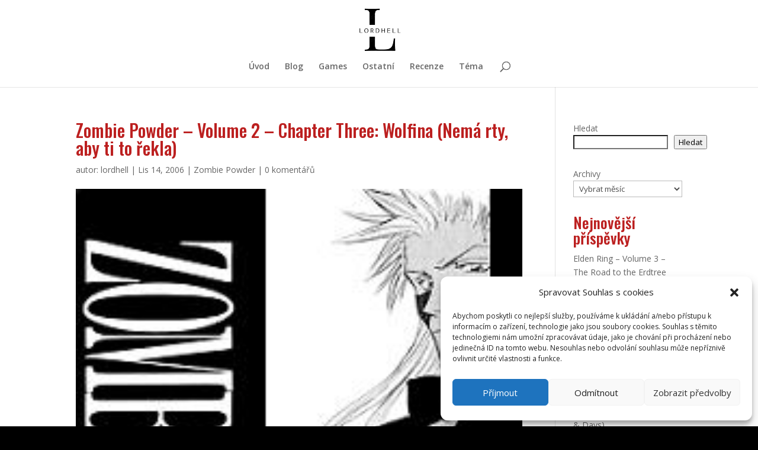

--- FILE ---
content_type: text/html; charset=UTF-8
request_url: https://lordhell.cz/2006/11/zombie-powder-volume-2-chapter-three-wolfina-nema-rty-aby-ti-to-rekla/
body_size: 30190
content:
<!DOCTYPE html>
<html dir="ltr" lang="cs" prefix="og: https://ogp.me/ns#">
<head>
	<meta charset="UTF-8" />
<meta http-equiv="X-UA-Compatible" content="IE=edge">
	<link rel="pingback" href="https://lordhell.cz/xmlrpc.php" />

	<script type="text/javascript">
		document.documentElement.className = 'js';
	</script>

	<script>var et_site_url='https://lordhell.cz';var et_post_id='833';function et_core_page_resource_fallback(a,b){"undefined"===typeof b&&(b=a.sheet.cssRules&&0===a.sheet.cssRules.length);b&&(a.onerror=null,a.onload=null,a.href?a.href=et_site_url+"/?et_core_page_resource="+a.id+et_post_id:a.src&&(a.src=et_site_url+"/?et_core_page_resource="+a.id+et_post_id))}
</script><title>Zombie Powder - Volume 2 - Chapter Three: Wolfina (Nemá rty, aby ti to řekla) | Lordhell.cz - tak trochu jiný blog</title>

		<!-- All in One SEO 4.9.1.1 - aioseo.com -->
	<meta name="description" content="Zombie Powder - Volume 2 - Chapter Three: Wolfina (Nemá rty, aby ti to řekla) - recenze" />
	<meta name="robots" content="max-image-preview:large" />
	<meta name="author" content="lordhell"/>
	<meta name="google-site-verification" content="cjGn_sZ-Efg4qaEZL3UdVqWbNV9aOd0ZOVsT6Br4XP8" />
	<link rel="canonical" href="https://lordhell.cz/2006/11/zombie-powder-volume-2-chapter-three-wolfina-nema-rty-aby-ti-to-rekla/" />
	<meta name="generator" content="All in One SEO (AIOSEO) 4.9.1.1" />
		<meta property="og:locale" content="cs_CZ" />
		<meta property="og:site_name" content="Lordhell.cz - tak trochu jiný blog - Recenze, články, hry, filmy, komixy..." />
		<meta property="og:type" content="article" />
		<meta property="og:title" content="Zombie Powder - Volume 2 - Chapter Three: Wolfina (Nemá rty, aby ti to řekla) | Lordhell.cz - tak trochu jiný blog" />
		<meta property="og:description" content="Zombie Powder - Volume 2 - Chapter Three: Wolfina (Nemá rty, aby ti to řekla) - recenze" />
		<meta property="og:url" content="https://lordhell.cz/2006/11/zombie-powder-volume-2-chapter-three-wolfina-nema-rty-aby-ti-to-rekla/" />
		<meta property="og:image" content="https://lordhell.cz/wp-content/uploads/zp23coverap5-1.jpg" />
		<meta property="og:image:secure_url" content="https://lordhell.cz/wp-content/uploads/zp23coverap5-1.jpg" />
		<meta property="og:image:width" content="207" />
		<meta property="og:image:height" content="339" />
		<meta property="article:published_time" content="2006-11-14T20:02:28+00:00" />
		<meta property="article:modified_time" content="2006-11-14T20:02:28+00:00" />
		<meta property="article:publisher" content="https://www.facebook.com/lordhell" />
		<meta name="twitter:card" content="summary_large_image" />
		<meta name="twitter:site" content="@lordhellcz" />
		<meta name="twitter:title" content="Zombie Powder - Volume 2 - Chapter Three: Wolfina (Nemá rty, aby ti to řekla) | Lordhell.cz - tak trochu jiný blog" />
		<meta name="twitter:description" content="Zombie Powder - Volume 2 - Chapter Three: Wolfina (Nemá rty, aby ti to řekla) - recenze" />
		<meta name="twitter:creator" content="@lordhellcz" />
		<meta name="twitter:image" content="https://lordhell.cz/wp-content/uploads/zp23coverap5-1.jpg" />
		<script type="application/ld+json" class="aioseo-schema">
			{"@context":"https:\/\/schema.org","@graph":[{"@type":"BlogPosting","@id":"https:\/\/lordhell.cz\/2006\/11\/zombie-powder-volume-2-chapter-three-wolfina-nema-rty-aby-ti-to-rekla\/#blogposting","name":"Zombie Powder - Volume 2 - Chapter Three: Wolfina (Nem\u00e1 rty, aby ti to \u0159ekla) | Lordhell.cz - tak trochu jin\u00fd blog","headline":"Zombie Powder &#8211; Volume 2 &#8211; Chapter Three: Wolfina (Nem\u00e1 rty, aby ti to \u0159ekla)","author":{"@id":"https:\/\/lordhell.cz\/author\/lordhell\/#author"},"publisher":{"@id":"https:\/\/lordhell.cz\/#person"},"image":{"@type":"ImageObject","url":"https:\/\/lordhell.cz\/wp-content\/uploads\/zp23coverap5-1.jpg","width":207,"height":339},"datePublished":"2006-11-14T22:02:28+01:00","dateModified":"2006-11-14T22:02:28+01:00","inLanguage":"cs-CZ","mainEntityOfPage":{"@id":"https:\/\/lordhell.cz\/2006\/11\/zombie-powder-volume-2-chapter-three-wolfina-nema-rty-aby-ti-to-rekla\/#webpage"},"isPartOf":{"@id":"https:\/\/lordhell.cz\/2006\/11\/zombie-powder-volume-2-chapter-three-wolfina-nema-rty-aby-ti-to-rekla\/#webpage"},"articleSection":"Zombie Powder, Kubotite, manga, recenze, review, Zombie Powder"},{"@type":"BreadcrumbList","@id":"https:\/\/lordhell.cz\/2006\/11\/zombie-powder-volume-2-chapter-three-wolfina-nema-rty-aby-ti-to-rekla\/#breadcrumblist","itemListElement":[{"@type":"ListItem","@id":"https:\/\/lordhell.cz#listItem","position":1,"name":"Dom\u016f","item":"https:\/\/lordhell.cz","nextItem":{"@type":"ListItem","@id":"https:\/\/lordhell.cz\/category\/reviews\/#listItem","name":"Recenze"}},{"@type":"ListItem","@id":"https:\/\/lordhell.cz\/category\/reviews\/#listItem","position":2,"name":"Recenze","item":"https:\/\/lordhell.cz\/category\/reviews\/","nextItem":{"@type":"ListItem","@id":"https:\/\/lordhell.cz\/category\/reviews\/manga\/#listItem","name":"Recenze - Manga"},"previousItem":{"@type":"ListItem","@id":"https:\/\/lordhell.cz#listItem","name":"Dom\u016f"}},{"@type":"ListItem","@id":"https:\/\/lordhell.cz\/category\/reviews\/manga\/#listItem","position":3,"name":"Recenze - Manga","item":"https:\/\/lordhell.cz\/category\/reviews\/manga\/","nextItem":{"@type":"ListItem","@id":"https:\/\/lordhell.cz\/category\/reviews\/manga\/zombie-powder\/#listItem","name":"Zombie Powder"},"previousItem":{"@type":"ListItem","@id":"https:\/\/lordhell.cz\/category\/reviews\/#listItem","name":"Recenze"}},{"@type":"ListItem","@id":"https:\/\/lordhell.cz\/category\/reviews\/manga\/zombie-powder\/#listItem","position":4,"name":"Zombie Powder","item":"https:\/\/lordhell.cz\/category\/reviews\/manga\/zombie-powder\/","nextItem":{"@type":"ListItem","@id":"https:\/\/lordhell.cz\/2006\/11\/zombie-powder-volume-2-chapter-three-wolfina-nema-rty-aby-ti-to-rekla\/#listItem","name":"Zombie Powder &#8211; Volume 2 &#8211; Chapter Three: Wolfina (Nem\u00e1 rty, aby ti to \u0159ekla)"},"previousItem":{"@type":"ListItem","@id":"https:\/\/lordhell.cz\/category\/reviews\/manga\/#listItem","name":"Recenze - Manga"}},{"@type":"ListItem","@id":"https:\/\/lordhell.cz\/2006\/11\/zombie-powder-volume-2-chapter-three-wolfina-nema-rty-aby-ti-to-rekla\/#listItem","position":5,"name":"Zombie Powder &#8211; Volume 2 &#8211; Chapter Three: Wolfina (Nem\u00e1 rty, aby ti to \u0159ekla)","previousItem":{"@type":"ListItem","@id":"https:\/\/lordhell.cz\/category\/reviews\/manga\/zombie-powder\/#listItem","name":"Zombie Powder"}}]},{"@type":"Person","@id":"https:\/\/lordhell.cz\/#person","name":"lordhell","image":{"@type":"ImageObject","@id":"https:\/\/lordhell.cz\/2006\/11\/zombie-powder-volume-2-chapter-three-wolfina-nema-rty-aby-ti-to-rekla\/#personImage","url":"https:\/\/secure.gravatar.com\/avatar\/4d599315d93dced2fec9b1261008c0bc021a281b9fea0e8abe1fb0963b2a89d0?s=96&r=x","width":96,"height":96,"caption":"lordhell"}},{"@type":"Person","@id":"https:\/\/lordhell.cz\/author\/lordhell\/#author","url":"https:\/\/lordhell.cz\/author\/lordhell\/","name":"lordhell","image":{"@type":"ImageObject","@id":"https:\/\/lordhell.cz\/2006\/11\/zombie-powder-volume-2-chapter-three-wolfina-nema-rty-aby-ti-to-rekla\/#authorImage","url":"https:\/\/secure.gravatar.com\/avatar\/4d599315d93dced2fec9b1261008c0bc021a281b9fea0e8abe1fb0963b2a89d0?s=96&r=x","width":96,"height":96,"caption":"lordhell"}},{"@type":"WebPage","@id":"https:\/\/lordhell.cz\/2006\/11\/zombie-powder-volume-2-chapter-three-wolfina-nema-rty-aby-ti-to-rekla\/#webpage","url":"https:\/\/lordhell.cz\/2006\/11\/zombie-powder-volume-2-chapter-three-wolfina-nema-rty-aby-ti-to-rekla\/","name":"Zombie Powder - Volume 2 - Chapter Three: Wolfina (Nem\u00e1 rty, aby ti to \u0159ekla) | Lordhell.cz - tak trochu jin\u00fd blog","description":"Zombie Powder - Volume 2 - Chapter Three: Wolfina (Nem\u00e1 rty, aby ti to \u0159ekla) - recenze","inLanguage":"cs-CZ","isPartOf":{"@id":"https:\/\/lordhell.cz\/#website"},"breadcrumb":{"@id":"https:\/\/lordhell.cz\/2006\/11\/zombie-powder-volume-2-chapter-three-wolfina-nema-rty-aby-ti-to-rekla\/#breadcrumblist"},"author":{"@id":"https:\/\/lordhell.cz\/author\/lordhell\/#author"},"creator":{"@id":"https:\/\/lordhell.cz\/author\/lordhell\/#author"},"image":{"@type":"ImageObject","url":"https:\/\/lordhell.cz\/wp-content\/uploads\/zp23coverap5-1.jpg","@id":"https:\/\/lordhell.cz\/2006\/11\/zombie-powder-volume-2-chapter-three-wolfina-nema-rty-aby-ti-to-rekla\/#mainImage","width":207,"height":339},"primaryImageOfPage":{"@id":"https:\/\/lordhell.cz\/2006\/11\/zombie-powder-volume-2-chapter-three-wolfina-nema-rty-aby-ti-to-rekla\/#mainImage"},"datePublished":"2006-11-14T22:02:28+01:00","dateModified":"2006-11-14T22:02:28+01:00"},{"@type":"WebSite","@id":"https:\/\/lordhell.cz\/#website","url":"https:\/\/lordhell.cz\/","name":"Lordhell.cz - tak trochu jin\u00fd blog","description":"Recenze, \u010dl\u00e1nky, hry, filmy, komixy...","inLanguage":"cs-CZ","publisher":{"@id":"https:\/\/lordhell.cz\/#person"}}]}
		</script>
		<!-- All in One SEO -->

<link rel='dns-prefetch' href='//static.addtoany.com' />
<link rel='dns-prefetch' href='//fonts.googleapis.com' />
<link rel="alternate" type="application/rss+xml" title="Lordhell.cz - tak trochu jiný blog &raquo; RSS zdroj" href="https://lordhell.cz/feed/" />
<link rel="alternate" type="application/rss+xml" title="Lordhell.cz - tak trochu jiný blog &raquo; RSS komentářů" href="https://lordhell.cz/comments/feed/" />
<link rel="alternate" type="application/rss+xml" title="Lordhell.cz - tak trochu jiný blog &raquo; RSS komentářů pro Zombie Powder &#8211; Volume 2 &#8211; Chapter Three: Wolfina (Nemá rty, aby ti to řekla)" href="https://lordhell.cz/2006/11/zombie-powder-volume-2-chapter-three-wolfina-nema-rty-aby-ti-to-rekla/feed/" />
<link rel="alternate" title="oEmbed (JSON)" type="application/json+oembed" href="https://lordhell.cz/wp-json/oembed/1.0/embed?url=https%3A%2F%2Flordhell.cz%2F2006%2F11%2Fzombie-powder-volume-2-chapter-three-wolfina-nema-rty-aby-ti-to-rekla%2F" />
<link rel="alternate" title="oEmbed (XML)" type="text/xml+oembed" href="https://lordhell.cz/wp-json/oembed/1.0/embed?url=https%3A%2F%2Flordhell.cz%2F2006%2F11%2Fzombie-powder-volume-2-chapter-three-wolfina-nema-rty-aby-ti-to-rekla%2F&#038;format=xml" />
<meta content="Divi v.4.7.1" name="generator"/><style id='wp-img-auto-sizes-contain-inline-css' type='text/css'>
img:is([sizes=auto i],[sizes^="auto," i]){contain-intrinsic-size:3000px 1500px}
/*# sourceURL=wp-img-auto-sizes-contain-inline-css */
</style>
<style id='wp-emoji-styles-inline-css' type='text/css'>

	img.wp-smiley, img.emoji {
		display: inline !important;
		border: none !important;
		box-shadow: none !important;
		height: 1em !important;
		width: 1em !important;
		margin: 0 0.07em !important;
		vertical-align: -0.1em !important;
		background: none !important;
		padding: 0 !important;
	}
/*# sourceURL=wp-emoji-styles-inline-css */
</style>
<style id='wp-block-library-inline-css' type='text/css'>
:root{--wp-block-synced-color:#7a00df;--wp-block-synced-color--rgb:122,0,223;--wp-bound-block-color:var(--wp-block-synced-color);--wp-editor-canvas-background:#ddd;--wp-admin-theme-color:#007cba;--wp-admin-theme-color--rgb:0,124,186;--wp-admin-theme-color-darker-10:#006ba1;--wp-admin-theme-color-darker-10--rgb:0,107,160.5;--wp-admin-theme-color-darker-20:#005a87;--wp-admin-theme-color-darker-20--rgb:0,90,135;--wp-admin-border-width-focus:2px}@media (min-resolution:192dpi){:root{--wp-admin-border-width-focus:1.5px}}.wp-element-button{cursor:pointer}:root .has-very-light-gray-background-color{background-color:#eee}:root .has-very-dark-gray-background-color{background-color:#313131}:root .has-very-light-gray-color{color:#eee}:root .has-very-dark-gray-color{color:#313131}:root .has-vivid-green-cyan-to-vivid-cyan-blue-gradient-background{background:linear-gradient(135deg,#00d084,#0693e3)}:root .has-purple-crush-gradient-background{background:linear-gradient(135deg,#34e2e4,#4721fb 50%,#ab1dfe)}:root .has-hazy-dawn-gradient-background{background:linear-gradient(135deg,#faaca8,#dad0ec)}:root .has-subdued-olive-gradient-background{background:linear-gradient(135deg,#fafae1,#67a671)}:root .has-atomic-cream-gradient-background{background:linear-gradient(135deg,#fdd79a,#004a59)}:root .has-nightshade-gradient-background{background:linear-gradient(135deg,#330968,#31cdcf)}:root .has-midnight-gradient-background{background:linear-gradient(135deg,#020381,#2874fc)}:root{--wp--preset--font-size--normal:16px;--wp--preset--font-size--huge:42px}.has-regular-font-size{font-size:1em}.has-larger-font-size{font-size:2.625em}.has-normal-font-size{font-size:var(--wp--preset--font-size--normal)}.has-huge-font-size{font-size:var(--wp--preset--font-size--huge)}.has-text-align-center{text-align:center}.has-text-align-left{text-align:left}.has-text-align-right{text-align:right}.has-fit-text{white-space:nowrap!important}#end-resizable-editor-section{display:none}.aligncenter{clear:both}.items-justified-left{justify-content:flex-start}.items-justified-center{justify-content:center}.items-justified-right{justify-content:flex-end}.items-justified-space-between{justify-content:space-between}.screen-reader-text{border:0;clip-path:inset(50%);height:1px;margin:-1px;overflow:hidden;padding:0;position:absolute;width:1px;word-wrap:normal!important}.screen-reader-text:focus{background-color:#ddd;clip-path:none;color:#444;display:block;font-size:1em;height:auto;left:5px;line-height:normal;padding:15px 23px 14px;text-decoration:none;top:5px;width:auto;z-index:100000}html :where(.has-border-color){border-style:solid}html :where([style*=border-top-color]){border-top-style:solid}html :where([style*=border-right-color]){border-right-style:solid}html :where([style*=border-bottom-color]){border-bottom-style:solid}html :where([style*=border-left-color]){border-left-style:solid}html :where([style*=border-width]){border-style:solid}html :where([style*=border-top-width]){border-top-style:solid}html :where([style*=border-right-width]){border-right-style:solid}html :where([style*=border-bottom-width]){border-bottom-style:solid}html :where([style*=border-left-width]){border-left-style:solid}html :where(img[class*=wp-image-]){height:auto;max-width:100%}:where(figure){margin:0 0 1em}html :where(.is-position-sticky){--wp-admin--admin-bar--position-offset:var(--wp-admin--admin-bar--height,0px)}@media screen and (max-width:600px){html :where(.is-position-sticky){--wp-admin--admin-bar--position-offset:0px}}

/*# sourceURL=wp-block-library-inline-css */
</style><style id='wp-block-archives-inline-css' type='text/css'>
.wp-block-archives{box-sizing:border-box}.wp-block-archives-dropdown label{display:block}
/*# sourceURL=https://lordhell.cz/wp-includes/blocks/archives/style.min.css */
</style>
<style id='wp-block-heading-inline-css' type='text/css'>
h1:where(.wp-block-heading).has-background,h2:where(.wp-block-heading).has-background,h3:where(.wp-block-heading).has-background,h4:where(.wp-block-heading).has-background,h5:where(.wp-block-heading).has-background,h6:where(.wp-block-heading).has-background{padding:1.25em 2.375em}h1.has-text-align-left[style*=writing-mode]:where([style*=vertical-lr]),h1.has-text-align-right[style*=writing-mode]:where([style*=vertical-rl]),h2.has-text-align-left[style*=writing-mode]:where([style*=vertical-lr]),h2.has-text-align-right[style*=writing-mode]:where([style*=vertical-rl]),h3.has-text-align-left[style*=writing-mode]:where([style*=vertical-lr]),h3.has-text-align-right[style*=writing-mode]:where([style*=vertical-rl]),h4.has-text-align-left[style*=writing-mode]:where([style*=vertical-lr]),h4.has-text-align-right[style*=writing-mode]:where([style*=vertical-rl]),h5.has-text-align-left[style*=writing-mode]:where([style*=vertical-lr]),h5.has-text-align-right[style*=writing-mode]:where([style*=vertical-rl]),h6.has-text-align-left[style*=writing-mode]:where([style*=vertical-lr]),h6.has-text-align-right[style*=writing-mode]:where([style*=vertical-rl]){rotate:180deg}
/*# sourceURL=https://lordhell.cz/wp-includes/blocks/heading/style.min.css */
</style>
<style id='wp-block-latest-comments-inline-css' type='text/css'>
ol.wp-block-latest-comments{box-sizing:border-box;margin-left:0}:where(.wp-block-latest-comments:not([style*=line-height] .wp-block-latest-comments__comment)){line-height:1.1}:where(.wp-block-latest-comments:not([style*=line-height] .wp-block-latest-comments__comment-excerpt p)){line-height:1.8}.has-dates :where(.wp-block-latest-comments:not([style*=line-height])),.has-excerpts :where(.wp-block-latest-comments:not([style*=line-height])){line-height:1.5}.wp-block-latest-comments .wp-block-latest-comments{padding-left:0}.wp-block-latest-comments__comment{list-style:none;margin-bottom:1em}.has-avatars .wp-block-latest-comments__comment{list-style:none;min-height:2.25em}.has-avatars .wp-block-latest-comments__comment .wp-block-latest-comments__comment-excerpt,.has-avatars .wp-block-latest-comments__comment .wp-block-latest-comments__comment-meta{margin-left:3.25em}.wp-block-latest-comments__comment-excerpt p{font-size:.875em;margin:.36em 0 1.4em}.wp-block-latest-comments__comment-date{display:block;font-size:.75em}.wp-block-latest-comments .avatar,.wp-block-latest-comments__comment-avatar{border-radius:1.5em;display:block;float:left;height:2.5em;margin-right:.75em;width:2.5em}.wp-block-latest-comments[class*=-font-size] a,.wp-block-latest-comments[style*=font-size] a{font-size:inherit}
/*# sourceURL=https://lordhell.cz/wp-includes/blocks/latest-comments/style.min.css */
</style>
<style id='wp-block-latest-posts-inline-css' type='text/css'>
.wp-block-latest-posts{box-sizing:border-box}.wp-block-latest-posts.alignleft{margin-right:2em}.wp-block-latest-posts.alignright{margin-left:2em}.wp-block-latest-posts.wp-block-latest-posts__list{list-style:none}.wp-block-latest-posts.wp-block-latest-posts__list li{clear:both;overflow-wrap:break-word}.wp-block-latest-posts.is-grid{display:flex;flex-wrap:wrap}.wp-block-latest-posts.is-grid li{margin:0 1.25em 1.25em 0;width:100%}@media (min-width:600px){.wp-block-latest-posts.columns-2 li{width:calc(50% - .625em)}.wp-block-latest-posts.columns-2 li:nth-child(2n){margin-right:0}.wp-block-latest-posts.columns-3 li{width:calc(33.33333% - .83333em)}.wp-block-latest-posts.columns-3 li:nth-child(3n){margin-right:0}.wp-block-latest-posts.columns-4 li{width:calc(25% - .9375em)}.wp-block-latest-posts.columns-4 li:nth-child(4n){margin-right:0}.wp-block-latest-posts.columns-5 li{width:calc(20% - 1em)}.wp-block-latest-posts.columns-5 li:nth-child(5n){margin-right:0}.wp-block-latest-posts.columns-6 li{width:calc(16.66667% - 1.04167em)}.wp-block-latest-posts.columns-6 li:nth-child(6n){margin-right:0}}:root :where(.wp-block-latest-posts.is-grid){padding:0}:root :where(.wp-block-latest-posts.wp-block-latest-posts__list){padding-left:0}.wp-block-latest-posts__post-author,.wp-block-latest-posts__post-date{display:block;font-size:.8125em}.wp-block-latest-posts__post-excerpt,.wp-block-latest-posts__post-full-content{margin-bottom:1em;margin-top:.5em}.wp-block-latest-posts__featured-image a{display:inline-block}.wp-block-latest-posts__featured-image img{height:auto;max-width:100%;width:auto}.wp-block-latest-posts__featured-image.alignleft{float:left;margin-right:1em}.wp-block-latest-posts__featured-image.alignright{float:right;margin-left:1em}.wp-block-latest-posts__featured-image.aligncenter{margin-bottom:1em;text-align:center}
/*# sourceURL=https://lordhell.cz/wp-includes/blocks/latest-posts/style.min.css */
</style>
<style id='wp-block-search-inline-css' type='text/css'>
.wp-block-search__button{margin-left:10px;word-break:normal}.wp-block-search__button.has-icon{line-height:0}.wp-block-search__button svg{height:1.25em;min-height:24px;min-width:24px;width:1.25em;fill:currentColor;vertical-align:text-bottom}:where(.wp-block-search__button){border:1px solid #ccc;padding:6px 10px}.wp-block-search__inside-wrapper{display:flex;flex:auto;flex-wrap:nowrap;max-width:100%}.wp-block-search__label{width:100%}.wp-block-search.wp-block-search__button-only .wp-block-search__button{box-sizing:border-box;display:flex;flex-shrink:0;justify-content:center;margin-left:0;max-width:100%}.wp-block-search.wp-block-search__button-only .wp-block-search__inside-wrapper{min-width:0!important;transition-property:width}.wp-block-search.wp-block-search__button-only .wp-block-search__input{flex-basis:100%;transition-duration:.3s}.wp-block-search.wp-block-search__button-only.wp-block-search__searchfield-hidden,.wp-block-search.wp-block-search__button-only.wp-block-search__searchfield-hidden .wp-block-search__inside-wrapper{overflow:hidden}.wp-block-search.wp-block-search__button-only.wp-block-search__searchfield-hidden .wp-block-search__input{border-left-width:0!important;border-right-width:0!important;flex-basis:0;flex-grow:0;margin:0;min-width:0!important;padding-left:0!important;padding-right:0!important;width:0!important}:where(.wp-block-search__input){appearance:none;border:1px solid #949494;flex-grow:1;font-family:inherit;font-size:inherit;font-style:inherit;font-weight:inherit;letter-spacing:inherit;line-height:inherit;margin-left:0;margin-right:0;min-width:3rem;padding:8px;text-decoration:unset!important;text-transform:inherit}:where(.wp-block-search__button-inside .wp-block-search__inside-wrapper){background-color:#fff;border:1px solid #949494;box-sizing:border-box;padding:4px}:where(.wp-block-search__button-inside .wp-block-search__inside-wrapper) .wp-block-search__input{border:none;border-radius:0;padding:0 4px}:where(.wp-block-search__button-inside .wp-block-search__inside-wrapper) .wp-block-search__input:focus{outline:none}:where(.wp-block-search__button-inside .wp-block-search__inside-wrapper) :where(.wp-block-search__button){padding:4px 8px}.wp-block-search.aligncenter .wp-block-search__inside-wrapper{margin:auto}.wp-block[data-align=right] .wp-block-search.wp-block-search__button-only .wp-block-search__inside-wrapper{float:right}
/*# sourceURL=https://lordhell.cz/wp-includes/blocks/search/style.min.css */
</style>
<style id='wp-block-group-inline-css' type='text/css'>
.wp-block-group{box-sizing:border-box}:where(.wp-block-group.wp-block-group-is-layout-constrained){position:relative}
/*# sourceURL=https://lordhell.cz/wp-includes/blocks/group/style.min.css */
</style>
<style id='global-styles-inline-css' type='text/css'>
:root{--wp--preset--aspect-ratio--square: 1;--wp--preset--aspect-ratio--4-3: 4/3;--wp--preset--aspect-ratio--3-4: 3/4;--wp--preset--aspect-ratio--3-2: 3/2;--wp--preset--aspect-ratio--2-3: 2/3;--wp--preset--aspect-ratio--16-9: 16/9;--wp--preset--aspect-ratio--9-16: 9/16;--wp--preset--color--black: #000000;--wp--preset--color--cyan-bluish-gray: #abb8c3;--wp--preset--color--white: #ffffff;--wp--preset--color--pale-pink: #f78da7;--wp--preset--color--vivid-red: #cf2e2e;--wp--preset--color--luminous-vivid-orange: #ff6900;--wp--preset--color--luminous-vivid-amber: #fcb900;--wp--preset--color--light-green-cyan: #7bdcb5;--wp--preset--color--vivid-green-cyan: #00d084;--wp--preset--color--pale-cyan-blue: #8ed1fc;--wp--preset--color--vivid-cyan-blue: #0693e3;--wp--preset--color--vivid-purple: #9b51e0;--wp--preset--gradient--vivid-cyan-blue-to-vivid-purple: linear-gradient(135deg,rgb(6,147,227) 0%,rgb(155,81,224) 100%);--wp--preset--gradient--light-green-cyan-to-vivid-green-cyan: linear-gradient(135deg,rgb(122,220,180) 0%,rgb(0,208,130) 100%);--wp--preset--gradient--luminous-vivid-amber-to-luminous-vivid-orange: linear-gradient(135deg,rgb(252,185,0) 0%,rgb(255,105,0) 100%);--wp--preset--gradient--luminous-vivid-orange-to-vivid-red: linear-gradient(135deg,rgb(255,105,0) 0%,rgb(207,46,46) 100%);--wp--preset--gradient--very-light-gray-to-cyan-bluish-gray: linear-gradient(135deg,rgb(238,238,238) 0%,rgb(169,184,195) 100%);--wp--preset--gradient--cool-to-warm-spectrum: linear-gradient(135deg,rgb(74,234,220) 0%,rgb(151,120,209) 20%,rgb(207,42,186) 40%,rgb(238,44,130) 60%,rgb(251,105,98) 80%,rgb(254,248,76) 100%);--wp--preset--gradient--blush-light-purple: linear-gradient(135deg,rgb(255,206,236) 0%,rgb(152,150,240) 100%);--wp--preset--gradient--blush-bordeaux: linear-gradient(135deg,rgb(254,205,165) 0%,rgb(254,45,45) 50%,rgb(107,0,62) 100%);--wp--preset--gradient--luminous-dusk: linear-gradient(135deg,rgb(255,203,112) 0%,rgb(199,81,192) 50%,rgb(65,88,208) 100%);--wp--preset--gradient--pale-ocean: linear-gradient(135deg,rgb(255,245,203) 0%,rgb(182,227,212) 50%,rgb(51,167,181) 100%);--wp--preset--gradient--electric-grass: linear-gradient(135deg,rgb(202,248,128) 0%,rgb(113,206,126) 100%);--wp--preset--gradient--midnight: linear-gradient(135deg,rgb(2,3,129) 0%,rgb(40,116,252) 100%);--wp--preset--font-size--small: 13px;--wp--preset--font-size--medium: 20px;--wp--preset--font-size--large: 36px;--wp--preset--font-size--x-large: 42px;--wp--preset--spacing--20: 0.44rem;--wp--preset--spacing--30: 0.67rem;--wp--preset--spacing--40: 1rem;--wp--preset--spacing--50: 1.5rem;--wp--preset--spacing--60: 2.25rem;--wp--preset--spacing--70: 3.38rem;--wp--preset--spacing--80: 5.06rem;--wp--preset--shadow--natural: 6px 6px 9px rgba(0, 0, 0, 0.2);--wp--preset--shadow--deep: 12px 12px 50px rgba(0, 0, 0, 0.4);--wp--preset--shadow--sharp: 6px 6px 0px rgba(0, 0, 0, 0.2);--wp--preset--shadow--outlined: 6px 6px 0px -3px rgb(255, 255, 255), 6px 6px rgb(0, 0, 0);--wp--preset--shadow--crisp: 6px 6px 0px rgb(0, 0, 0);}:where(.is-layout-flex){gap: 0.5em;}:where(.is-layout-grid){gap: 0.5em;}body .is-layout-flex{display: flex;}.is-layout-flex{flex-wrap: wrap;align-items: center;}.is-layout-flex > :is(*, div){margin: 0;}body .is-layout-grid{display: grid;}.is-layout-grid > :is(*, div){margin: 0;}:where(.wp-block-columns.is-layout-flex){gap: 2em;}:where(.wp-block-columns.is-layout-grid){gap: 2em;}:where(.wp-block-post-template.is-layout-flex){gap: 1.25em;}:where(.wp-block-post-template.is-layout-grid){gap: 1.25em;}.has-black-color{color: var(--wp--preset--color--black) !important;}.has-cyan-bluish-gray-color{color: var(--wp--preset--color--cyan-bluish-gray) !important;}.has-white-color{color: var(--wp--preset--color--white) !important;}.has-pale-pink-color{color: var(--wp--preset--color--pale-pink) !important;}.has-vivid-red-color{color: var(--wp--preset--color--vivid-red) !important;}.has-luminous-vivid-orange-color{color: var(--wp--preset--color--luminous-vivid-orange) !important;}.has-luminous-vivid-amber-color{color: var(--wp--preset--color--luminous-vivid-amber) !important;}.has-light-green-cyan-color{color: var(--wp--preset--color--light-green-cyan) !important;}.has-vivid-green-cyan-color{color: var(--wp--preset--color--vivid-green-cyan) !important;}.has-pale-cyan-blue-color{color: var(--wp--preset--color--pale-cyan-blue) !important;}.has-vivid-cyan-blue-color{color: var(--wp--preset--color--vivid-cyan-blue) !important;}.has-vivid-purple-color{color: var(--wp--preset--color--vivid-purple) !important;}.has-black-background-color{background-color: var(--wp--preset--color--black) !important;}.has-cyan-bluish-gray-background-color{background-color: var(--wp--preset--color--cyan-bluish-gray) !important;}.has-white-background-color{background-color: var(--wp--preset--color--white) !important;}.has-pale-pink-background-color{background-color: var(--wp--preset--color--pale-pink) !important;}.has-vivid-red-background-color{background-color: var(--wp--preset--color--vivid-red) !important;}.has-luminous-vivid-orange-background-color{background-color: var(--wp--preset--color--luminous-vivid-orange) !important;}.has-luminous-vivid-amber-background-color{background-color: var(--wp--preset--color--luminous-vivid-amber) !important;}.has-light-green-cyan-background-color{background-color: var(--wp--preset--color--light-green-cyan) !important;}.has-vivid-green-cyan-background-color{background-color: var(--wp--preset--color--vivid-green-cyan) !important;}.has-pale-cyan-blue-background-color{background-color: var(--wp--preset--color--pale-cyan-blue) !important;}.has-vivid-cyan-blue-background-color{background-color: var(--wp--preset--color--vivid-cyan-blue) !important;}.has-vivid-purple-background-color{background-color: var(--wp--preset--color--vivid-purple) !important;}.has-black-border-color{border-color: var(--wp--preset--color--black) !important;}.has-cyan-bluish-gray-border-color{border-color: var(--wp--preset--color--cyan-bluish-gray) !important;}.has-white-border-color{border-color: var(--wp--preset--color--white) !important;}.has-pale-pink-border-color{border-color: var(--wp--preset--color--pale-pink) !important;}.has-vivid-red-border-color{border-color: var(--wp--preset--color--vivid-red) !important;}.has-luminous-vivid-orange-border-color{border-color: var(--wp--preset--color--luminous-vivid-orange) !important;}.has-luminous-vivid-amber-border-color{border-color: var(--wp--preset--color--luminous-vivid-amber) !important;}.has-light-green-cyan-border-color{border-color: var(--wp--preset--color--light-green-cyan) !important;}.has-vivid-green-cyan-border-color{border-color: var(--wp--preset--color--vivid-green-cyan) !important;}.has-pale-cyan-blue-border-color{border-color: var(--wp--preset--color--pale-cyan-blue) !important;}.has-vivid-cyan-blue-border-color{border-color: var(--wp--preset--color--vivid-cyan-blue) !important;}.has-vivid-purple-border-color{border-color: var(--wp--preset--color--vivid-purple) !important;}.has-vivid-cyan-blue-to-vivid-purple-gradient-background{background: var(--wp--preset--gradient--vivid-cyan-blue-to-vivid-purple) !important;}.has-light-green-cyan-to-vivid-green-cyan-gradient-background{background: var(--wp--preset--gradient--light-green-cyan-to-vivid-green-cyan) !important;}.has-luminous-vivid-amber-to-luminous-vivid-orange-gradient-background{background: var(--wp--preset--gradient--luminous-vivid-amber-to-luminous-vivid-orange) !important;}.has-luminous-vivid-orange-to-vivid-red-gradient-background{background: var(--wp--preset--gradient--luminous-vivid-orange-to-vivid-red) !important;}.has-very-light-gray-to-cyan-bluish-gray-gradient-background{background: var(--wp--preset--gradient--very-light-gray-to-cyan-bluish-gray) !important;}.has-cool-to-warm-spectrum-gradient-background{background: var(--wp--preset--gradient--cool-to-warm-spectrum) !important;}.has-blush-light-purple-gradient-background{background: var(--wp--preset--gradient--blush-light-purple) !important;}.has-blush-bordeaux-gradient-background{background: var(--wp--preset--gradient--blush-bordeaux) !important;}.has-luminous-dusk-gradient-background{background: var(--wp--preset--gradient--luminous-dusk) !important;}.has-pale-ocean-gradient-background{background: var(--wp--preset--gradient--pale-ocean) !important;}.has-electric-grass-gradient-background{background: var(--wp--preset--gradient--electric-grass) !important;}.has-midnight-gradient-background{background: var(--wp--preset--gradient--midnight) !important;}.has-small-font-size{font-size: var(--wp--preset--font-size--small) !important;}.has-medium-font-size{font-size: var(--wp--preset--font-size--medium) !important;}.has-large-font-size{font-size: var(--wp--preset--font-size--large) !important;}.has-x-large-font-size{font-size: var(--wp--preset--font-size--x-large) !important;}
/*# sourceURL=global-styles-inline-css */
</style>

<style id='classic-theme-styles-inline-css' type='text/css'>
/*! This file is auto-generated */
.wp-block-button__link{color:#fff;background-color:#32373c;border-radius:9999px;box-shadow:none;text-decoration:none;padding:calc(.667em + 2px) calc(1.333em + 2px);font-size:1.125em}.wp-block-file__button{background:#32373c;color:#fff;text-decoration:none}
/*# sourceURL=/wp-includes/css/classic-themes.min.css */
</style>
<link rel='stylesheet' id='ctf_styles-css' href='https://lordhell.cz/wp-content/plugins/custom-twitter-feeds/css/ctf-styles.min.css?ver=2.3.1' type='text/css' media='all' />
<link rel='stylesheet' id='cmplz-general-css' href='https://lordhell.cz/wp-content/plugins/complianz-gdpr/assets/css/cookieblocker.min.css?ver=1765811299' type='text/css' media='all' />
<link rel='stylesheet' id='divi-fonts-css' href='https://fonts.googleapis.com/css?family=Open+Sans:300italic,400italic,600italic,700italic,800italic,400,300,600,700,800&#038;subset=latin,latin-ext&#038;display=swap' type='text/css' media='all' />
<link rel='stylesheet' id='divi-style-css' href='https://lordhell.cz/wp-content/themes/Divi/style.css?ver=4.7.1' type='text/css' media='all' />
<link rel='stylesheet' id='et-builder-googlefonts-cached-css' href='https://fonts.googleapis.com/css?family=Oswald:200,300,regular,500,600,700&#038;subset=latin,latin-ext&#038;display=swap' type='text/css' media='all' />
<link rel='stylesheet' id='yarpp-thumbnails-css' href='https://lordhell.cz/wp-content/plugins/yet-another-related-posts-plugin/style/styles_thumbnails.css?ver=5.30.11' type='text/css' media='all' />
<style id='yarpp-thumbnails-inline-css' type='text/css'>
.yarpp-thumbnails-horizontal .yarpp-thumbnail {width: 130px;height: 170px;margin: 5px;margin-left: 0px;}.yarpp-thumbnail > img, .yarpp-thumbnail-default {width: 120px;height: 120px;margin: 5px;}.yarpp-thumbnails-horizontal .yarpp-thumbnail-title {margin: 7px;margin-top: 0px;width: 120px;}.yarpp-thumbnail-default > img {min-height: 120px;min-width: 120px;}
/*# sourceURL=yarpp-thumbnails-inline-css */
</style>
<link rel='stylesheet' id='wpdiscuz-frontend-css-css' href='https://lordhell.cz/wp-content/plugins/wpdiscuz/themes/default/style.css?ver=7.6.40' type='text/css' media='all' />
<style id='wpdiscuz-frontend-css-inline-css' type='text/css'>
 #wpdcom .wpd-blog-administrator .wpd-comment-label{color:#ffffff;background-color:#00B38F;border:none}#wpdcom .wpd-blog-administrator .wpd-comment-author, #wpdcom .wpd-blog-administrator .wpd-comment-author a{color:#00B38F}#wpdcom.wpd-layout-1 .wpd-comment .wpd-blog-administrator .wpd-avatar img{border-color:#00B38F}#wpdcom.wpd-layout-2 .wpd-comment.wpd-reply .wpd-comment-wrap.wpd-blog-administrator{border-left:3px solid #00B38F}#wpdcom.wpd-layout-2 .wpd-comment .wpd-blog-administrator .wpd-avatar img{border-bottom-color:#00B38F}#wpdcom.wpd-layout-3 .wpd-blog-administrator .wpd-comment-subheader{border-top:1px dashed #00B38F}#wpdcom.wpd-layout-3 .wpd-reply .wpd-blog-administrator .wpd-comment-right{border-left:1px solid #00B38F}#wpdcom .wpd-blog-editor .wpd-comment-label{color:#ffffff;background-color:#00B38F;border:none}#wpdcom .wpd-blog-editor .wpd-comment-author, #wpdcom .wpd-blog-editor .wpd-comment-author a{color:#00B38F}#wpdcom.wpd-layout-1 .wpd-comment .wpd-blog-editor .wpd-avatar img{border-color:#00B38F}#wpdcom.wpd-layout-2 .wpd-comment.wpd-reply .wpd-comment-wrap.wpd-blog-editor{border-left:3px solid #00B38F}#wpdcom.wpd-layout-2 .wpd-comment .wpd-blog-editor .wpd-avatar img{border-bottom-color:#00B38F}#wpdcom.wpd-layout-3 .wpd-blog-editor .wpd-comment-subheader{border-top:1px dashed #00B38F}#wpdcom.wpd-layout-3 .wpd-reply .wpd-blog-editor .wpd-comment-right{border-left:1px solid #00B38F}#wpdcom .wpd-blog-author .wpd-comment-label{color:#ffffff;background-color:#00B38F;border:none}#wpdcom .wpd-blog-author .wpd-comment-author, #wpdcom .wpd-blog-author .wpd-comment-author a{color:#00B38F}#wpdcom.wpd-layout-1 .wpd-comment .wpd-blog-author .wpd-avatar img{border-color:#00B38F}#wpdcom.wpd-layout-2 .wpd-comment .wpd-blog-author .wpd-avatar img{border-bottom-color:#00B38F}#wpdcom.wpd-layout-3 .wpd-blog-author .wpd-comment-subheader{border-top:1px dashed #00B38F}#wpdcom.wpd-layout-3 .wpd-reply .wpd-blog-author .wpd-comment-right{border-left:1px solid #00B38F}#wpdcom .wpd-blog-contributor .wpd-comment-label{color:#ffffff;background-color:#00B38F;border:none}#wpdcom .wpd-blog-contributor .wpd-comment-author, #wpdcom .wpd-blog-contributor .wpd-comment-author a{color:#00B38F}#wpdcom.wpd-layout-1 .wpd-comment .wpd-blog-contributor .wpd-avatar img{border-color:#00B38F}#wpdcom.wpd-layout-2 .wpd-comment .wpd-blog-contributor .wpd-avatar img{border-bottom-color:#00B38F}#wpdcom.wpd-layout-3 .wpd-blog-contributor .wpd-comment-subheader{border-top:1px dashed #00B38F}#wpdcom.wpd-layout-3 .wpd-reply .wpd-blog-contributor .wpd-comment-right{border-left:1px solid #00B38F}#wpdcom .wpd-blog-subscriber .wpd-comment-label{color:#ffffff;background-color:#00B38F;border:none}#wpdcom .wpd-blog-subscriber .wpd-comment-author, #wpdcom .wpd-blog-subscriber .wpd-comment-author a{color:#00B38F}#wpdcom.wpd-layout-2 .wpd-comment .wpd-blog-subscriber .wpd-avatar img{border-bottom-color:#00B38F}#wpdcom.wpd-layout-3 .wpd-blog-subscriber .wpd-comment-subheader{border-top:1px dashed #00B38F}#wpdcom .wpd-blog-post_author .wpd-comment-label{color:#ffffff;background-color:#00B38F;border:none}#wpdcom .wpd-blog-post_author .wpd-comment-author, #wpdcom .wpd-blog-post_author .wpd-comment-author a{color:#00B38F}#wpdcom .wpd-blog-post_author .wpd-avatar img{border-color:#00B38F}#wpdcom.wpd-layout-1 .wpd-comment .wpd-blog-post_author .wpd-avatar img{border-color:#00B38F}#wpdcom.wpd-layout-2 .wpd-comment.wpd-reply .wpd-comment-wrap.wpd-blog-post_author{border-left:3px solid #00B38F}#wpdcom.wpd-layout-2 .wpd-comment .wpd-blog-post_author .wpd-avatar img{border-bottom-color:#00B38F}#wpdcom.wpd-layout-3 .wpd-blog-post_author .wpd-comment-subheader{border-top:1px dashed #00B38F}#wpdcom.wpd-layout-3 .wpd-reply .wpd-blog-post_author .wpd-comment-right{border-left:1px solid #00B38F}#wpdcom .wpd-blog-guest .wpd-comment-label{color:#ffffff;background-color:#00B38F;border:none}#wpdcom .wpd-blog-guest .wpd-comment-author, #wpdcom .wpd-blog-guest .wpd-comment-author a{color:#00B38F}#wpdcom.wpd-layout-3 .wpd-blog-guest .wpd-comment-subheader{border-top:1px dashed #00B38F}#comments, #respond, .comments-area, #wpdcom{}#wpdcom .ql-editor > *{color:#777777}#wpdcom .ql-editor::before{}#wpdcom .ql-toolbar{border:1px solid #DDDDDD;border-top:none}#wpdcom .ql-container{border:1px solid #DDDDDD;border-bottom:none}#wpdcom .wpd-form-row .wpdiscuz-item input[type="text"], #wpdcom .wpd-form-row .wpdiscuz-item input[type="email"], #wpdcom .wpd-form-row .wpdiscuz-item input[type="url"], #wpdcom .wpd-form-row .wpdiscuz-item input[type="color"], #wpdcom .wpd-form-row .wpdiscuz-item input[type="date"], #wpdcom .wpd-form-row .wpdiscuz-item input[type="datetime"], #wpdcom .wpd-form-row .wpdiscuz-item input[type="datetime-local"], #wpdcom .wpd-form-row .wpdiscuz-item input[type="month"], #wpdcom .wpd-form-row .wpdiscuz-item input[type="number"], #wpdcom .wpd-form-row .wpdiscuz-item input[type="time"], #wpdcom textarea, #wpdcom select{border:1px solid #DDDDDD;color:#777777}#wpdcom .wpd-form-row .wpdiscuz-item textarea{border:1px solid #DDDDDD}#wpdcom input::placeholder, #wpdcom textarea::placeholder, #wpdcom input::-moz-placeholder, #wpdcom textarea::-webkit-input-placeholder{}#wpdcom .wpd-comment-text{color:#777777}#wpdcom .wpd-thread-head .wpd-thread-info{border-bottom:2px solid #00B38F}#wpdcom .wpd-thread-head .wpd-thread-info.wpd-reviews-tab svg{fill:#00B38F}#wpdcom .wpd-thread-head .wpdiscuz-user-settings{border-bottom:2px solid #00B38F}#wpdcom .wpd-thread-head .wpdiscuz-user-settings:hover{color:#00B38F}#wpdcom .wpd-comment .wpd-follow-link:hover{color:#00B38F}#wpdcom .wpd-comment-status .wpd-sticky{color:#00B38F}#wpdcom .wpd-thread-filter .wpdf-active{color:#00B38F;border-bottom-color:#00B38F}#wpdcom .wpd-comment-info-bar{border:1px dashed #33c3a6;background:#e6f8f4}#wpdcom .wpd-comment-info-bar .wpd-current-view i{color:#00B38F}#wpdcom .wpd-filter-view-all:hover{background:#00B38F}#wpdcom .wpdiscuz-item .wpdiscuz-rating > label{color:#DDDDDD}#wpdcom .wpdiscuz-item .wpdiscuz-rating:not(:checked) > label:hover, .wpdiscuz-rating:not(:checked) > label:hover ~ label{}#wpdcom .wpdiscuz-item .wpdiscuz-rating > input ~ label:hover, #wpdcom .wpdiscuz-item .wpdiscuz-rating > input:not(:checked) ~ label:hover ~ label, #wpdcom .wpdiscuz-item .wpdiscuz-rating > input:not(:checked) ~ label:hover ~ label{color:#FFED85}#wpdcom .wpdiscuz-item .wpdiscuz-rating > input:checked ~ label:hover, #wpdcom .wpdiscuz-item .wpdiscuz-rating > input:checked ~ label:hover, #wpdcom .wpdiscuz-item .wpdiscuz-rating > label:hover ~ input:checked ~ label, #wpdcom .wpdiscuz-item .wpdiscuz-rating > input:checked + label:hover ~ label, #wpdcom .wpdiscuz-item .wpdiscuz-rating > input:checked ~ label:hover ~ label, .wpd-custom-field .wcf-active-star, #wpdcom .wpdiscuz-item .wpdiscuz-rating > input:checked ~ label{color:#FFD700}#wpd-post-rating .wpd-rating-wrap .wpd-rating-stars svg .wpd-star{fill:#DDDDDD}#wpd-post-rating .wpd-rating-wrap .wpd-rating-stars svg .wpd-active{fill:#FFD700}#wpd-post-rating .wpd-rating-wrap .wpd-rate-starts svg .wpd-star{fill:#DDDDDD}#wpd-post-rating .wpd-rating-wrap .wpd-rate-starts:hover svg .wpd-star{fill:#FFED85}#wpd-post-rating.wpd-not-rated .wpd-rating-wrap .wpd-rate-starts svg:hover ~ svg .wpd-star{fill:#DDDDDD}.wpdiscuz-post-rating-wrap .wpd-rating .wpd-rating-wrap .wpd-rating-stars svg .wpd-star{fill:#DDDDDD}.wpdiscuz-post-rating-wrap .wpd-rating .wpd-rating-wrap .wpd-rating-stars svg .wpd-active{fill:#FFD700}#wpdcom .wpd-comment .wpd-follow-active{color:#ff7a00}#wpdcom .page-numbers{color:#555;border:#555 1px solid}#wpdcom span.current{background:#555}#wpdcom.wpd-layout-1 .wpd-new-loaded-comment > .wpd-comment-wrap > .wpd-comment-right{background:#FFFAD6}#wpdcom.wpd-layout-2 .wpd-new-loaded-comment.wpd-comment > .wpd-comment-wrap > .wpd-comment-right{background:#FFFAD6}#wpdcom.wpd-layout-2 .wpd-new-loaded-comment.wpd-comment.wpd-reply > .wpd-comment-wrap > .wpd-comment-right{background:transparent}#wpdcom.wpd-layout-2 .wpd-new-loaded-comment.wpd-comment.wpd-reply > .wpd-comment-wrap{background:#FFFAD6}#wpdcom.wpd-layout-3 .wpd-new-loaded-comment.wpd-comment > .wpd-comment-wrap > .wpd-comment-right{background:#FFFAD6}#wpdcom .wpd-follow:hover i, #wpdcom .wpd-unfollow:hover i, #wpdcom .wpd-comment .wpd-follow-active:hover i{color:#00B38F}#wpdcom .wpdiscuz-readmore{cursor:pointer;color:#00B38F}.wpd-custom-field .wcf-pasiv-star, #wpcomm .wpdiscuz-item .wpdiscuz-rating > label{color:#DDDDDD}.wpd-wrapper .wpd-list-item.wpd-active{border-top:3px solid #00B38F}#wpdcom.wpd-layout-2 .wpd-comment.wpd-reply.wpd-unapproved-comment .wpd-comment-wrap{border-left:3px solid #FFFAD6}#wpdcom.wpd-layout-3 .wpd-comment.wpd-reply.wpd-unapproved-comment .wpd-comment-right{border-left:1px solid #FFFAD6}#wpdcom .wpd-prim-button{background-color:#07B290;color:#FFFFFF}#wpdcom .wpd_label__check i.wpdicon-on{color:#07B290;border:1px solid #83d9c8}#wpd-bubble-wrapper #wpd-bubble-all-comments-count{color:#1DB99A}#wpd-bubble-wrapper > div{background-color:#1DB99A}#wpd-bubble-wrapper > #wpd-bubble #wpd-bubble-add-message{background-color:#1DB99A}#wpd-bubble-wrapper > #wpd-bubble #wpd-bubble-add-message::before{border-left-color:#1DB99A;border-right-color:#1DB99A}#wpd-bubble-wrapper.wpd-right-corner > #wpd-bubble #wpd-bubble-add-message::before{border-left-color:#1DB99A;border-right-color:#1DB99A}.wpd-inline-icon-wrapper path.wpd-inline-icon-first{fill:#1DB99A}.wpd-inline-icon-count{background-color:#1DB99A}.wpd-inline-icon-count::before{border-right-color:#1DB99A}.wpd-inline-form-wrapper::before{border-bottom-color:#1DB99A}.wpd-inline-form-question{background-color:#1DB99A}.wpd-inline-form{background-color:#1DB99A}.wpd-last-inline-comments-wrapper{border-color:#1DB99A}.wpd-last-inline-comments-wrapper::before{border-bottom-color:#1DB99A}.wpd-last-inline-comments-wrapper .wpd-view-all-inline-comments{background:#1DB99A}.wpd-last-inline-comments-wrapper .wpd-view-all-inline-comments:hover,.wpd-last-inline-comments-wrapper .wpd-view-all-inline-comments:active,.wpd-last-inline-comments-wrapper .wpd-view-all-inline-comments:focus{background-color:#1DB99A}#wpdcom .ql-snow .ql-tooltip[data-mode="link"]::before{content:"Zadejte odkaz:"}#wpdcom .ql-snow .ql-tooltip.ql-editing a.ql-action::after{content:"Uložit"}.comments-area{width:auto}
/*# sourceURL=wpdiscuz-frontend-css-inline-css */
</style>
<link rel='stylesheet' id='wpdiscuz-fa-css' href='https://lordhell.cz/wp-content/plugins/wpdiscuz/assets/third-party/font-awesome-5.13.0/css/fa.min.css?ver=7.6.40' type='text/css' media='all' />
<link rel='stylesheet' id='wpdiscuz-combo-css-css' href='https://lordhell.cz/wp-content/plugins/wpdiscuz/assets/css/wpdiscuz-combo.min.css?ver=6.9' type='text/css' media='all' />
<link rel='stylesheet' id='dashicons-css' href='https://lordhell.cz/wp-includes/css/dashicons.min.css?ver=6.9' type='text/css' media='all' />
<link rel='stylesheet' id='addtoany-css' href='https://lordhell.cz/wp-content/plugins/add-to-any/addtoany.min.css?ver=1.16' type='text/css' media='all' />
<script type="text/javascript" id="addtoany-core-js-before">
/* <![CDATA[ */
window.a2a_config=window.a2a_config||{};a2a_config.callbacks=[];a2a_config.overlays=[];a2a_config.templates={};a2a_localize = {
	Share: "Share",
	Save: "Save",
	Subscribe: "Subscribe",
	Email: "Email",
	Bookmark: "Bookmark",
	ShowAll: "Show all",
	ShowLess: "Show less",
	FindServices: "Find service(s)",
	FindAnyServiceToAddTo: "Instantly find any service to add to",
	PoweredBy: "Powered by",
	ShareViaEmail: "Share via email",
	SubscribeViaEmail: "Subscribe via email",
	BookmarkInYourBrowser: "Bookmark in your browser",
	BookmarkInstructions: "Press Ctrl+D or \u2318+D to bookmark this page",
	AddToYourFavorites: "Add to your favorites",
	SendFromWebOrProgram: "Send from any email address or email program",
	EmailProgram: "Email program",
	More: "More&#8230;",
	ThanksForSharing: "Thanks for sharing!",
	ThanksForFollowing: "Thanks for following!"
};

a2a_config.icon_color="#cc0000";

//# sourceURL=addtoany-core-js-before
/* ]]> */
</script>
<script type="text/javascript" defer src="https://static.addtoany.com/menu/page.js" id="addtoany-core-js"></script>
<script type="text/javascript" src="https://lordhell.cz/wp-includes/js/jquery/jquery.min.js?ver=3.7.1" id="jquery-core-js"></script>
<script type="text/javascript" src="https://lordhell.cz/wp-includes/js/jquery/jquery-migrate.min.js?ver=3.4.1" id="jquery-migrate-js"></script>
<script type="text/javascript" defer src="https://lordhell.cz/wp-content/plugins/add-to-any/addtoany.min.js?ver=1.1" id="addtoany-jquery-js"></script>
<link rel="https://api.w.org/" href="https://lordhell.cz/wp-json/" /><link rel="alternate" title="JSON" type="application/json" href="https://lordhell.cz/wp-json/wp/v2/posts/833" /><link rel="EditURI" type="application/rsd+xml" title="RSD" href="https://lordhell.cz/xmlrpc.php?rsd" />
<meta name="generator" content="WordPress 6.9" />
<link rel='shortlink' href='https://lordhell.cz/?p=833' />
			<style>.cmplz-hidden {
					display: none !important;
				}</style><!-- Analytics by WP Statistics - https://wp-statistics.com -->
<meta name="viewport" content="width=device-width, initial-scale=1.0, maximum-scale=1.0, user-scalable=0" /><style type="text/css" id="custom-background-css">
body.custom-background { background-color: #000000; }
</style>
	<link rel="icon" href="https://lordhell.cz/wp-content/uploads/cropped-favi-1-32x32.png" sizes="32x32" />
<link rel="icon" href="https://lordhell.cz/wp-content/uploads/cropped-favi-1-192x192.png" sizes="192x192" />
<link rel="apple-touch-icon" href="https://lordhell.cz/wp-content/uploads/cropped-favi-1-180x180.png" />
<meta name="msapplication-TileImage" content="https://lordhell.cz/wp-content/uploads/cropped-favi-1-270x270.png" />
<link rel="stylesheet" id="et-divi-customizer-global-cached-inline-styles" href="https://lordhell.cz/wp-content/et-cache/global/et-divi-customizer-global-17695420312451.min.css" onerror="et_core_page_resource_fallback(this, true)" onload="et_core_page_resource_fallback(this)" /><link rel='stylesheet' id='yarppRelatedCss-css' href='https://lordhell.cz/wp-content/plugins/yet-another-related-posts-plugin/style/related.css?ver=5.30.11' type='text/css' media='all' />
</head>
<body data-cmplz=1 class="wp-singular post-template-default single single-post postid-833 single-format-standard custom-background wp-theme-Divi et_pb_button_helper_class et_fullwidth_nav et_fullwidth_secondary_nav et_fixed_nav et_show_nav et_primary_nav_dropdown_animation_fade et_secondary_nav_dropdown_animation_fade et_header_style_centered et_pb_footer_columns1 et_cover_background et_pb_gutter osx et_pb_gutters3 et_smooth_scroll et_right_sidebar et_divi_theme et-db et_minified_js et_minified_css">
	<div id="page-container">

	
	
			<header id="main-header" data-height-onload="66">
			<div class="container clearfix et_menu_container">
							<div class="logo_container">
					<span class="logo_helper"></span>
					<a href="https://lordhell.cz/">
						<img src="https://lordhell.cz/wp-content/uploads/logo1.bmp" alt="Lordhell.cz - tak trochu jiný blog" id="logo" data-height-percentage="77" />
					</a>
				</div>
							<div id="et-top-navigation" data-height="66" data-fixed-height="40">
											<nav id="top-menu-nav">
													<ul id="top-menu" class="nav">
																	<li ><a href="https://lordhell.cz/">Úvod</a></li>
								
																	<li class="cat-item cat-item-3"><a href="https://lordhell.cz/category/blog/">Blog</a>
<ul class='children'>
	<li class="cat-item cat-item-9"><a href="https://lordhell.cz/category/blog/megaposty/">Megaposty</a>
</li>
	<li class="cat-item cat-item-11"><a href="https://lordhell.cz/category/blog/news/">Novinky</a>
</li>
	<li class="cat-item cat-item-22"><a href="https://lordhell.cz/category/blog/report/">Report</a>
</li>
	<li class="cat-item cat-item-36"><a href="https://lordhell.cz/category/blog/today/">Today</a>
</li>
</ul>
</li>
	<li class="cat-item cat-item-4"><a href="https://lordhell.cz/category/games/">Games</a>
<ul class='children'>
	<li class="cat-item cat-item-60"><a href="https://lordhell.cz/category/games/co-se-pari/">Co se paří?</a>
</li>
	<li class="cat-item cat-item-65"><a href="https://lordhell.cz/category/games/deniky-z-world-of-warcraft/">Deníky z World of Warcraft</a>
</li>
	<li class="cat-item cat-item-5"><a href="https://lordhell.cz/category/games/herni-magaziny/">Herní magazíny</a>
	<ul class='children'>
	<li class="cat-item cat-item-7"><a href="https://lordhell.cz/category/games/herni-magaziny/level/">Level</a>
</li>
	<li class="cat-item cat-item-24"><a href="https://lordhell.cz/category/games/herni-magaziny/score/">Score</a>
</li>
	</ul>
</li>
	<li class="cat-item cat-item-6"><a href="https://lordhell.cz/category/games/hry-obecne/">Hry obecně</a>
</li>
	<li class="cat-item cat-item-8"><a href="https://lordhell.cz/category/games/lotro/">Lord of the Rings Online</a>
</li>
	<li class="cat-item cat-item-14"><a href="https://lordhell.cz/category/games/prvni-dojmy/">První dojmy</a>
</li>
</ul>
</li>
	<li class="cat-item cat-item-13"><a href="https://lordhell.cz/category/ostatni/">Ostatní</a>
<ul class='children'>
	<li class="cat-item cat-item-86"><a href="https://lordhell.cz/category/ostatni/preklady/">LORDH3LL &amp; MeGaBiTe překlady</a>
</li>
</ul>
</li>
	<li class="cat-item cat-item-15"><a href="https://lordhell.cz/category/reviews/">Recenze</a>
<ul class='children'>
	<li class="cat-item cat-item-77"><a href="https://lordhell.cz/category/reviews/hry-pc/">Hry &#8211; PC</a>
</li>
	<li class="cat-item cat-item-78"><a href="https://lordhell.cz/category/reviews/ps3-review/">Hry &#8211; PS3</a>
</li>
	<li class="cat-item cat-item-79"><a href="https://lordhell.cz/category/reviews/recenze-ps4/">Hry &#8211; PS4</a>
</li>
	<li class="cat-item cat-item-16"><a href="https://lordhell.cz/category/reviews/recenze-comix/">Recenze &#8211; Comix</a>
	<ul class='children'>
	<li class="cat-item cat-item-68"><a href="https://lordhell.cz/category/reviews/recenze-comix/erotic/">Erotické</a>
</li>
	<li class="cat-item cat-item-69"><a href="https://lordhell.cz/category/reviews/recenze-comix/fables/">Fables</a>
</li>
	<li class="cat-item cat-item-81"><a href="https://lordhell.cz/category/reviews/recenze-comix/jack-of-fables/">Jack of Fables</a>
</li>
	<li class="cat-item cat-item-82"><a href="https://lordhell.cz/category/reviews/recenze-comix/jungle-girl/">Jungle Girl</a>
</li>
	<li class="cat-item cat-item-26"><a href="https://lordhell.cz/category/reviews/recenze-comix/shadowman/">Shadowman</a>
</li>
	<li class="cat-item cat-item-30"><a href="https://lordhell.cz/category/reviews/recenze-comix/the-filth/">The Filth</a>
</li>
	<li class="cat-item cat-item-31"><a href="https://lordhell.cz/category/reviews/recenze-comix/the-punisher/">The Punisher</a>
</li>
	<li class="cat-item cat-item-34"><a href="https://lordhell.cz/category/reviews/recenze-comix/twd-comix/">The Walking Dead</a>
</li>
	<li class="cat-item cat-item-37"><a href="https://lordhell.cz/category/reviews/recenze-comix/treasurech/">Treasure Chests</a>
</li>
	</ul>
</li>
	<li class="cat-item cat-item-17"><a href="https://lordhell.cz/category/reviews/recenze-knihy/">Recenze &#8211; Knihy</a>
</li>
	<li class="cat-item cat-item-18"><a href="https://lordhell.cz/category/reviews/manga/">Recenze &#8211; Manga</a>
	<ul class='children'>
	<li class="cat-item cat-item-46"><a href="https://lordhell.cz/category/reviews/manga/byooshi/">3.3.7. Byooshi!!</a>
</li>
	<li class="cat-item cat-item-47"><a href="https://lordhell.cz/category/reviews/manga/pohadkaprotebe/">A Fairy Tale For You</a>
</li>
	<li class="cat-item cat-item-48"><a href="https://lordhell.cz/category/reviews/manga/abara/">Abara</a>
</li>
	<li class="cat-item cat-item-49"><a href="https://lordhell.cz/category/reviews/manga/ai-yori-aoshi/">Ai Yori Aoshi</a>
</li>
	<li class="cat-item cat-item-50"><a href="https://lordhell.cz/category/reviews/manga/ai-ren/">Ai-Ren</a>
</li>
	<li class="cat-item cat-item-52"><a href="https://lordhell.cz/category/reviews/manga/alive/">Alive</a>
</li>
	<li class="cat-item cat-item-53"><a href="https://lordhell.cz/category/reviews/manga/angel-dust/">Angel/Dust</a>
</li>
	<li class="cat-item cat-item-55"><a href="https://lordhell.cz/category/reviews/manga/shingeki-no-kyojin/">Attack On Titan</a>
</li>
	<li class="cat-item cat-item-56"><a href="https://lordhell.cz/category/reviews/manga/berserk/">Berserk</a>
</li>
	<li class="cat-item cat-item-57"><a href="https://lordhell.cz/category/reviews/manga/bleach/">Bleach</a>
</li>
	<li class="cat-item cat-item-59"><a href="https://lordhell.cz/category/reviews/manga/bradherleys-coach/">Bradherley&#039;s Coach</a>
</li>
	<li class="cat-item cat-item-61"><a href="https://lordhell.cz/category/reviews/manga/dead_flowers/">Dead Flowers</a>
</li>
	<li class="cat-item cat-item-63"><a href="https://lordhell.cz/category/reviews/manga/deathnote/">Deathnote</a>
</li>
	<li class="cat-item cat-item-64"><a href="https://lordhell.cz/category/reviews/manga/deep-love/">Deep Love</a>
</li>
	<li class="cat-item cat-item-66"><a href="https://lordhell.cz/category/reviews/manga/desire/">Desire</a>
</li>
	<li class="cat-item cat-item-906"><a href="https://lordhell.cz/category/reviews/manga/elden-ring/">Elden Ring</a>
</li>
	<li class="cat-item cat-item-67"><a href="https://lordhell.cz/category/reviews/manga/elfen-lied/">Elfen Lied</a>
</li>
	<li class="cat-item cat-item-70"><a href="https://lordhell.cz/category/reviews/manga/loveiswork/">Falling in Love is Work</a>
</li>
	<li class="cat-item cat-item-72"><a href="https://lordhell.cz/category/reviews/manga/glass-no-megami/">Glass no Megami</a>
</li>
	<li class="cat-item cat-item-84"><a href="https://lordhell.cz/category/reviews/manga/koudelka/">Koudelka</a>
</li>
	<li class="cat-item cat-item-85"><a href="https://lordhell.cz/category/reviews/manga/lilim-kiss/">Lilim Kiss</a>
</li>
	<li class="cat-item cat-item-89"><a href="https://lordhell.cz/category/reviews/manga/love-hina/">Love Hina</a>
</li>
	<li class="cat-item cat-item-90"><a href="https://lordhell.cz/category/reviews/manga/noise/">Noise</a>
</li>
	<li class="cat-item cat-item-91"><a href="https://lordhell.cz/category/reviews/manga/oneshots/">Oneshots</a>
</li>
	<li class="cat-item cat-item-23"><a href="https://lordhell.cz/category/reviews/manga/sanctuary/">Sanctuary</a>
</li>
	<li class="cat-item cat-item-38"><a href="https://lordhell.cz/category/reviews/manga/vampire/">Vampire Vampire</a>
</li>
	<li class="cat-item cat-item-39"><a href="https://lordhell.cz/category/reviews/manga/vandread/">Vandread</a>
</li>
	<li class="cat-item cat-item-40"><a href="https://lordhell.cz/category/reviews/manga/kenbun/">Yumekui Kenbun</a>
</li>
	<li class="cat-item cat-item-42"><a href="https://lordhell.cz/category/reviews/manga/zombie-hunter/">Zombie Hunter</a>
</li>
	<li class="cat-item cat-item-43"><a href="https://lordhell.cz/category/reviews/manga/zombie-powder/">Zombie Powder</a>
</li>
	</ul>
</li>
	<li class="cat-item cat-item-19"><a href="https://lordhell.cz/category/reviews/recenze-movies/">Recenze &#8211; Movies</a>
	<ul class='children'>
	<li class="cat-item cat-item-51"><a href="https://lordhell.cz/category/reviews/recenze-movies/akce/">Akce</a>
</li>
	<li class="cat-item cat-item-54"><a href="https://lordhell.cz/category/reviews/recenze-movies/anime/">Anime</a>
</li>
	<li class="cat-item cat-item-75"><a href="https://lordhell.cz/category/reviews/recenze-movies/horror/">Horror</a>
</li>
	<li class="cat-item cat-item-83"><a href="https://lordhell.cz/category/reviews/recenze-movies/komedie/">Komedie</a>
</li>
	<li class="cat-item cat-item-900"><a href="https://lordhell.cz/category/reviews/recenze-movies/sci-fi/">Sci-Fi</a>
</li>
	<li class="cat-item cat-item-25"><a href="https://lordhell.cz/category/reviews/recenze-movies/tv-series/">Seriály</a>
</li>
	<li class="cat-item cat-item-35"><a href="https://lordhell.cz/category/reviews/recenze-movies/thriller/">Thriller</a>
</li>
	<li class="cat-item cat-item-41"><a href="https://lordhell.cz/category/reviews/recenze-movies/zjeti-pro-otrle/">Zjetí pro otrlé</a>
</li>
	</ul>
</li>
	<li class="cat-item cat-item-20"><a href="https://lordhell.cz/category/reviews/recenze-music/">Recenze &#8211; Music</a>
</li>
	<li class="cat-item cat-item-21"><a href="https://lordhell.cz/category/reviews/recenze-ostatni/">Recenze &#8211; Ostatní</a>
</li>
</ul>
</li>
	<li class="cat-item cat-item-29"><a href="https://lordhell.cz/category/tema/">Téma</a>
</li>
							</ul>
												</nav>
					
					
					
										<div id="et_top_search">
						<span id="et_search_icon"></span>
					</div>
					
					<div id="et_mobile_nav_menu">
				<div class="mobile_nav closed">
					<span class="select_page">Vyberte stránku</span>
					<span class="mobile_menu_bar mobile_menu_bar_toggle"></span>
				</div>
			</div>				</div> <!-- #et-top-navigation -->
			</div> <!-- .container -->
			<div class="et_search_outer">
				<div class="container et_search_form_container">
					<form role="search" method="get" class="et-search-form" action="https://lordhell.cz/">
					<input type="search" class="et-search-field" placeholder="Hledat &hellip;" value="" name="s" title="Hledat:" />					</form>
					<span class="et_close_search_field"></span>
				</div>
			</div>
		</header> <!-- #main-header -->
			<div id="et-main-area">
	
<div id="main-content">
		<div class="container">
		<div id="content-area" class="clearfix">
			<div id="left-area">
											<article id="post-833" class="et_pb_post post-833 post type-post status-publish format-standard has-post-thumbnail hentry category-zombie-powder tag-kubotite tag-manga tag-recenze tag-review tag-zombie-powder">
											<div class="et_post_meta_wrapper">
							<h1 class="entry-title">Zombie Powder &#8211; Volume 2 &#8211; Chapter Three: Wolfina (Nemá rty, aby ti to řekla)</h1>

						<p class="post-meta"> autor: <span class="author vcard"><a href="https://lordhell.cz/author/lordhell/" title="Příspěvky od lordhell" rel="author">lordhell</a></span> | <span class="published">Lis 14, 2006</span> | <a href="https://lordhell.cz/category/reviews/manga/zombie-powder/" rel="category tag">Zombie Powder</a> | <span class="comments-number"><a href="https://lordhell.cz/2006/11/zombie-powder-volume-2-chapter-three-wolfina-nema-rty-aby-ti-to-rekla/#respond">0 komentářů</a></span></p><img src="https://lordhell.cz/wp-content/uploads/zp23coverap5-1.jpg" alt="" class="" width="1080" height="675" />
												</div> <!-- .et_post_meta_wrapper -->
				
					<div class="entry-content">
					<p style="text-align: justify;">Smith a Elwood stále hrají poklidně karty, zatímco Gamma se stále více začne zajímat právě o naší novou sympatickou hrdinku Wolfinu. Objeví se ale policie a Wolfina zmizí, Gamma se vydává neohroženě mezi policisty, aby zjistil adresu Wolfiny. Přijde do jejího bytu, ale překvapí ho tam nezvaná návštěva – postará se o ní. Poté se nám Gamma trochu začervená 😉 a najde další prsten mrtvých, Wolfina mu ho srazí a řekne, že ji to nezajímá a utíká pryč&#8230;</p>
<p style="text-align: justify;">Pohodový shot, hlavně díky Wolfině, která je vážně kus a je mi velice sympatická. Na začátku po delší době je opět popis jednoho z hrdinů ZP, no jistě – jedná se o Wolfinu a tohle vám sem napíšu, protože vás to jistě zajímá. Její míra přes prsa činí 101 cm a je jí 18 let, hmm :D. Ještě pochválím celkem pěkný cover a také nám Gamma prohodí pár sprostých slov. 4ka.</p>
<p><strong><span style="font-size: medium;"><span style="font-family: arial,helvetica,sans-serif;">Hodnocení: 4/5</span></span></strong></p>
<p><span style="font-size: x-medium;"><span style="font-family: arial,helvetica,sans-serif;"><strong>Žánr:</strong> <em>akční komedie</em><br />
<strong>Scénář:</strong> <em>Kubotite</em><br />
<strong>Překlad do češtiny:</strong> <em>Yenna</em><br />
<strong>Typ série:</strong> <em>volumes</em><br />
<strong>Počet stran:</strong> <em>19</em></span></span></p>
<div class="addtoany_share_save_container addtoany_content addtoany_content_bottom"><div class="addtoany_header">Sdílej:</div><div class="a2a_kit a2a_kit_size_34 addtoany_list" data-a2a-url="https://lordhell.cz/2006/11/zombie-powder-volume-2-chapter-three-wolfina-nema-rty-aby-ti-to-rekla/" data-a2a-title="Zombie Powder – Volume 2 – Chapter Three: Wolfina (Nemá rty, aby ti to řekla)"><a class="a2a_button_x" href="https://www.addtoany.com/add_to/x?linkurl=https%3A%2F%2Flordhell.cz%2F2006%2F11%2Fzombie-powder-volume-2-chapter-three-wolfina-nema-rty-aby-ti-to-rekla%2F&amp;linkname=Zombie%20Powder%20%E2%80%93%20Volume%202%20%E2%80%93%20Chapter%20Three%3A%20Wolfina%20%28Nem%C3%A1%20rty%2C%20aby%20ti%20to%20%C5%99ekla%29" title="X" rel="nofollow noopener" target="_blank"></a><a class="a2a_button_facebook" href="https://www.addtoany.com/add_to/facebook?linkurl=https%3A%2F%2Flordhell.cz%2F2006%2F11%2Fzombie-powder-volume-2-chapter-three-wolfina-nema-rty-aby-ti-to-rekla%2F&amp;linkname=Zombie%20Powder%20%E2%80%93%20Volume%202%20%E2%80%93%20Chapter%20Three%3A%20Wolfina%20%28Nem%C3%A1%20rty%2C%20aby%20ti%20to%20%C5%99ekla%29" title="Facebook" rel="nofollow noopener" target="_blank"></a><a class="a2a_button_copy_link" href="https://www.addtoany.com/add_to/copy_link?linkurl=https%3A%2F%2Flordhell.cz%2F2006%2F11%2Fzombie-powder-volume-2-chapter-three-wolfina-nema-rty-aby-ti-to-rekla%2F&amp;linkname=Zombie%20Powder%20%E2%80%93%20Volume%202%20%E2%80%93%20Chapter%20Three%3A%20Wolfina%20%28Nem%C3%A1%20rty%2C%20aby%20ti%20to%20%C5%99ekla%29" title="Copy Link" rel="nofollow noopener" target="_blank"></a><a class="a2a_button_email" href="https://www.addtoany.com/add_to/email?linkurl=https%3A%2F%2Flordhell.cz%2F2006%2F11%2Fzombie-powder-volume-2-chapter-three-wolfina-nema-rty-aby-ti-to-rekla%2F&amp;linkname=Zombie%20Powder%20%E2%80%93%20Volume%202%20%E2%80%93%20Chapter%20Three%3A%20Wolfina%20%28Nem%C3%A1%20rty%2C%20aby%20ti%20to%20%C5%99ekla%29" title="Email" rel="nofollow noopener" target="_blank"></a><a class="a2a_button_print" href="https://www.addtoany.com/add_to/print?linkurl=https%3A%2F%2Flordhell.cz%2F2006%2F11%2Fzombie-powder-volume-2-chapter-three-wolfina-nema-rty-aby-ti-to-rekla%2F&amp;linkname=Zombie%20Powder%20%E2%80%93%20Volume%202%20%E2%80%93%20Chapter%20Three%3A%20Wolfina%20%28Nem%C3%A1%20rty%2C%20aby%20ti%20to%20%C5%99ekla%29" title="Print" rel="nofollow noopener" target="_blank"></a><a class="a2a_button_google_gmail" href="https://www.addtoany.com/add_to/google_gmail?linkurl=https%3A%2F%2Flordhell.cz%2F2006%2F11%2Fzombie-powder-volume-2-chapter-three-wolfina-nema-rty-aby-ti-to-rekla%2F&amp;linkname=Zombie%20Powder%20%E2%80%93%20Volume%202%20%E2%80%93%20Chapter%20Three%3A%20Wolfina%20%28Nem%C3%A1%20rty%2C%20aby%20ti%20to%20%C5%99ekla%29" title="Gmail" rel="nofollow noopener" target="_blank"></a><a class="a2a_button_whatsapp" href="https://www.addtoany.com/add_to/whatsapp?linkurl=https%3A%2F%2Flordhell.cz%2F2006%2F11%2Fzombie-powder-volume-2-chapter-three-wolfina-nema-rty-aby-ti-to-rekla%2F&amp;linkname=Zombie%20Powder%20%E2%80%93%20Volume%202%20%E2%80%93%20Chapter%20Three%3A%20Wolfina%20%28Nem%C3%A1%20rty%2C%20aby%20ti%20to%20%C5%99ekla%29" title="WhatsApp" rel="nofollow noopener" target="_blank"></a><a class="a2a_button_facebook_messenger" href="https://www.addtoany.com/add_to/facebook_messenger?linkurl=https%3A%2F%2Flordhell.cz%2F2006%2F11%2Fzombie-powder-volume-2-chapter-three-wolfina-nema-rty-aby-ti-to-rekla%2F&amp;linkname=Zombie%20Powder%20%E2%80%93%20Volume%202%20%E2%80%93%20Chapter%20Three%3A%20Wolfina%20%28Nem%C3%A1%20rty%2C%20aby%20ti%20to%20%C5%99ekla%29" title="Messenger" rel="nofollow noopener" target="_blank"></a><a class="a2a_dd addtoany_share_save addtoany_share" href="https://www.addtoany.com/share"></a></div></div><div class='yarpp yarpp-related yarpp-related-website yarpp-template-thumbnails'>
<!-- YARPP Thumbnails -->
<h3>Související příspěvky:</h3>
<div class="yarpp-thumbnails-horizontal">
<a class='yarpp-thumbnail' rel='norewrite' href='https://lordhell.cz/2006/11/zombie-powder-volume-1-chapter-two-krest-ohnem/' title='Zombie Powder &#8211; Volume 1 &#8211; Chapter Two: Křest ohněm'>
<img width="73" height="120" src="https://lordhell.cz/wp-content/uploads/zp2coverag0-1.jpg" class="attachment-yarpp-thumbnail size-yarpp-thumbnail wp-post-image" alt="" data-pin-nopin="true" /><span class="yarpp-thumbnail-title">Zombie Powder &#8211; Volume 1 &#8211; Chapter Two: Křest ohněm</span></a>
<a class='yarpp-thumbnail' rel='norewrite' href='https://lordhell.cz/2006/11/zombie-powder-volume-1-chapter-four-chvejici-se-ostri-dymajici-hlavne/' title='Zombie Powder &#8211; Volume 1 &#8211; Chapter Four: Chvějící se ostří &#038; Dýmající hlavně'>
<img width="73" height="120" src="https://lordhell.cz/wp-content/uploads/zp1402czat5-1.jpg" class="attachment-yarpp-thumbnail size-yarpp-thumbnail wp-post-image" alt="" data-pin-nopin="true" srcset="https://lordhell.cz/wp-content/uploads/zp1402czat5-1.jpg 189w, https://lordhell.cz/wp-content/uploads/zp1402czat5-1-182x300.jpg 182w" sizes="(max-width: 73px) 100vw, 73px" /><span class="yarpp-thumbnail-title">Zombie Powder &#8211; Volume 1 &#8211; Chapter Four: Chvějící se ostří &#038; Dýmající hlavně</span></a>
<a class='yarpp-thumbnail' rel='norewrite' href='https://lordhell.cz/2007/01/zombie-powder-volume-4-chapter-three-ale-porad-ziju-pod-oblohou/' title='Zombie Powder &#8211; Volume 4 &#8211; Chapter Three: Ale pořád žiju pod oblohou'>
<img width="71" height="120" src="https://lordhell.cz/wp-content/uploads/zp43cover2al-1.png" class="attachment-yarpp-thumbnail size-yarpp-thumbnail wp-post-image" alt="" data-pin-nopin="true" /><span class="yarpp-thumbnail-title">Zombie Powder &#8211; Volume 4 &#8211; Chapter Three: Ale pořád žiju pod oblohou</span></a>
<a class='yarpp-thumbnail' rel='norewrite' href='https://lordhell.cz/2007/01/zombie-powder-volume-4-extra-sleeping-with-vertigo-zombiepowdersnow/' title='Zombie Powder &#8211; Volume 4 &#8211; Extra: Sleeping with vertigo | Zombiepowdersnow'>
<img width="120" height="96" src="https://lordhell.cz/wp-content/uploads/bonuscoversiy1-1.png" class="attachment-yarpp-thumbnail size-yarpp-thumbnail wp-post-image" alt="" data-pin-nopin="true" /><span class="yarpp-thumbnail-title">Zombie Powder &#8211; Volume 4 &#8211; Extra: Sleeping with vertigo | Zombiepowdersnow</span></a>
</div>
</div>
					</div> <!-- .entry-content -->
					<div class="et_post_meta_wrapper">
					    <div class="wpdiscuz_top_clearing"></div>
    <div id='comments' class='comments-area'><div id='respond' style='width: 0;height: 0;clear: both;margin: 0;padding: 0;'></div><div id='wpd-post-rating' class='wpd-not-rated'>
            <div class='wpd-rating-wrap'>
            <div class='wpd-rating-left'></div>
            <div class='wpd-rating-data'>
                <div class='wpd-rating-value'>
                    <span class='wpdrv'>0</span>
                    <span class='wpdrc'>0</span>
                    <span class='wpdrt'>votes</span></div>
                <div class='wpd-rating-title'>Article Rating</div>
                <div class='wpd-rating-stars'><svg xmlns='https://www.w3.org/2000/svg' viewBox='0 0 24 24'><path d='M0 0h24v24H0z' fill='none'/><path class='wpd-star' d='M12 17.27L18.18 21l-1.64-7.03L22 9.24l-7.19-.61L12 2 9.19 8.63 2 9.24l5.46 4.73L5.82 21z'/><path d='M0 0h24v24H0z' fill='none'/></svg><svg xmlns='https://www.w3.org/2000/svg' viewBox='0 0 24 24'><path d='M0 0h24v24H0z' fill='none'/><path class='wpd-star' d='M12 17.27L18.18 21l-1.64-7.03L22 9.24l-7.19-.61L12 2 9.19 8.63 2 9.24l5.46 4.73L5.82 21z'/><path d='M0 0h24v24H0z' fill='none'/></svg><svg xmlns='https://www.w3.org/2000/svg' viewBox='0 0 24 24'><path d='M0 0h24v24H0z' fill='none'/><path class='wpd-star' d='M12 17.27L18.18 21l-1.64-7.03L22 9.24l-7.19-.61L12 2 9.19 8.63 2 9.24l5.46 4.73L5.82 21z'/><path d='M0 0h24v24H0z' fill='none'/></svg><svg xmlns='https://www.w3.org/2000/svg' viewBox='0 0 24 24'><path d='M0 0h24v24H0z' fill='none'/><path class='wpd-star' d='M12 17.27L18.18 21l-1.64-7.03L22 9.24l-7.19-.61L12 2 9.19 8.63 2 9.24l5.46 4.73L5.82 21z'/><path d='M0 0h24v24H0z' fill='none'/></svg><svg xmlns='https://www.w3.org/2000/svg' viewBox='0 0 24 24'><path d='M0 0h24v24H0z' fill='none'/><path class='wpd-star' d='M12 17.27L18.18 21l-1.64-7.03L22 9.24l-7.19-.61L12 2 9.19 8.63 2 9.24l5.46 4.73L5.82 21z'/><path d='M0 0h24v24H0z' fill='none'/></svg></div><div class='wpd-rate-starts'><svg xmlns='https://www.w3.org/2000/svg' viewBox='0 0 24 24'><path d='M0 0h24v24H0z' fill='none'/><path class='wpd-star' d='M12 17.27L18.18 21l-1.64-7.03L22 9.24l-7.19-.61L12 2 9.19 8.63 2 9.24l5.46 4.73L5.82 21z'/><path d='M0 0h24v24H0z' fill='none'/></svg><svg xmlns='https://www.w3.org/2000/svg' viewBox='0 0 24 24'><path d='M0 0h24v24H0z' fill='none'/><path class='wpd-star' d='M12 17.27L18.18 21l-1.64-7.03L22 9.24l-7.19-.61L12 2 9.19 8.63 2 9.24l5.46 4.73L5.82 21z'/><path d='M0 0h24v24H0z' fill='none'/></svg><svg xmlns='https://www.w3.org/2000/svg' viewBox='0 0 24 24'><path d='M0 0h24v24H0z' fill='none'/><path class='wpd-star' d='M12 17.27L18.18 21l-1.64-7.03L22 9.24l-7.19-.61L12 2 9.19 8.63 2 9.24l5.46 4.73L5.82 21z'/><path d='M0 0h24v24H0z' fill='none'/></svg><svg xmlns='https://www.w3.org/2000/svg' viewBox='0 0 24 24'><path d='M0 0h24v24H0z' fill='none'/><path class='wpd-star' d='M12 17.27L18.18 21l-1.64-7.03L22 9.24l-7.19-.61L12 2 9.19 8.63 2 9.24l5.46 4.73L5.82 21z'/><path d='M0 0h24v24H0z' fill='none'/></svg><svg xmlns='https://www.w3.org/2000/svg' viewBox='0 0 24 24'><path d='M0 0h24v24H0z' fill='none'/><path class='wpd-star' d='M12 17.27L18.18 21l-1.64-7.03L22 9.24l-7.19-.61L12 2 9.19 8.63 2 9.24l5.46 4.73L5.82 21z'/><path d='M0 0h24v24H0z' fill='none'/></svg></div></div>
            <div class='wpd-rating-right'></div></div></div>    <div id="wpdcom" class="wpdiscuz_unauth wpd-default wpd-layout-1 wpd-comments-open">
                    <div class="wc_social_plugin_wrapper">
                            </div>
            <div class="wpd-form-wrap">
                <div class="wpd-form-head">
                                            <div class="wpd-sbs-toggle">
                            <i class="far fa-envelope"></i> <span
                                class="wpd-sbs-title">Subscribe</span>
                            <i class="fas fa-caret-down"></i>
                        </div>
                                            <div class="wpd-auth">
                                                <div class="wpd-login">
                                                    </div>
                    </div>
                </div>
                                                    <div class="wpdiscuz-subscribe-bar wpdiscuz-hidden">
                                                    <form action="https://lordhell.cz/wp-admin/admin-ajax.php?action=wpdAddSubscription"
                                  method="post" id="wpdiscuz-subscribe-form">
                                <div class="wpdiscuz-subscribe-form-intro">Upozornit na </div>
                                <div class="wpdiscuz-subscribe-form-option"
                                     style="width:40%;">
                                    <select class="wpdiscuz_select" name="wpdiscuzSubscriptionType">
                                                                                    <option value="post">nové a další komentáře</option>
                                                                                                                                <option
                                                value="all_comment" >nové odpovědi na můj komentář</option>
                                                                                </select>
                                </div>
                                                                    <div class="wpdiscuz-item wpdiscuz-subscribe-form-email">
                                        <input class="email" type="email" name="wpdiscuzSubscriptionEmail"
                                               required="required" value=""
                                               placeholder="Email"/>
                                    </div>
                                                                    <div class="wpdiscuz-subscribe-form-button">
                                    <input id="wpdiscuz_subscription_button" class="wpd-prim-button wpd_not_clicked"
                                           type="submit"
                                           value="›"
                                           name="wpdiscuz_subscription_button"/>
                                </div>
                                <input type="hidden" id="wpdiscuz_subscribe_form_nonce" name="wpdiscuz_subscribe_form_nonce" value="bd1c7fe83f" /><input type="hidden" name="_wp_http_referer" value="/2006/11/zombie-powder-volume-2-chapter-three-wolfina-nema-rty-aby-ti-to-rekla/" />                            </form>
                                                </div>
                            <div
            class="wpd-form wpd-form-wrapper wpd-main-form-wrapper" id='wpd-main-form-wrapper-0_0'>
                                        <form  method="post" enctype="multipart/form-data" data-uploading="false" class="wpd_comm_form wpd_main_comm_form"                >
                                        <div class="wpd-field-comment">
                        <div class="wpdiscuz-item wc-field-textarea">
                            <div class="wpdiscuz-textarea-wrap ">
                                                                                                        <div class="wpd-avatar">
                                        <img alt='guest' src='https://secure.gravatar.com/avatar/311718ae38d735e0300c7c7d8f86eaa768a0bfb606bdfccdd29a18afe0963c8e?s=56&#038;r=x' srcset='https://secure.gravatar.com/avatar/311718ae38d735e0300c7c7d8f86eaa768a0bfb606bdfccdd29a18afe0963c8e?s=112&#038;r=x 2x' class='avatar avatar-56 photo' height='56' width='56' decoding='async'/>                                    </div>
                                                <div id="wpd-editor-wraper-0_0" style="display: none;">
                <div id="wpd-editor-char-counter-0_0"
                     class="wpd-editor-char-counter"></div>
                <label style="display: none;" for="wc-textarea-0_0">Label</label>
                <textarea id="wc-textarea-0_0" name="wc_comment"
                          class="wc_comment wpd-field"></textarea>
                <div id="wpd-editor-0_0"></div>
                        <div id="wpd-editor-toolbar-0_0">
                            <button title="Tučně"
                        class="ql-bold"  ></button>
                                <button title="Kurzíva"
                        class="ql-italic"  ></button>
                                <button title="Podtržení"
                        class="ql-underline"  ></button>
                                <button title="Strike"
                        class="ql-strike"  ></button>
                                <button title="Ordered List"
                        class="ql-list" value='ordered' ></button>
                                <button title="Neseřazený seznam"
                        class="ql-list" value='bullet' ></button>
                                <button title="Citace"
                        class="ql-blockquote"  ></button>
                                <button title="Code Block"
                        class="ql-code-block"  ></button>
                                <button title="Odkaz"
                        class="ql-link"  ></button>
                                <button title="Zdrojový kód"
                        class="ql-sourcecode"  data-wpde_button_name='sourcecode'>{}</button>
                                <button title="Spoiler"
                        class="ql-spoiler"  data-wpde_button_name='spoiler'>[+]</button>
                            <div class="wpd-editor-buttons-right">
                <span class='wmu-upload-wrap' wpd-tooltip='Attach an image to this comment' wpd-tooltip-position='left'><label class='wmu-add'><i class='far fa-image'></i><input style='display:none;' class='wmu-add-files' type='file' name='wmu_files'  accept='image/*'/></label></span>            </div>
        </div>
                    </div>
                                        </div>
                        </div>
                    </div>
                    <div class="wpd-form-foot" style='display:none;'>
                        <div class="wpdiscuz-textarea-foot">
                                                        <div class="wpdiscuz-button-actions"><div class='wmu-action-wrap'><div class='wmu-tabs wmu-images-tab wmu-hide'></div></div></div>
                        </div>
                                <div class="wpd-form-row">
                    <div class="wpd-form-col-left">
                        <div class="wpdiscuz-item wc_name-wrapper wpd-has-icon">
                                    <div class="wpd-field-icon"><i
                            class="fas fa-user"></i>
                    </div>
                                    <input id="wc_name-0_0" value="" required='required' aria-required='true'                       class="wc_name wpd-field" type="text"
                       name="wc_name"
                       placeholder="Jméno*"
                       maxlength="50" pattern='.{3,50}'                       title="">
                <label for="wc_name-0_0"
                       class="wpdlb">Jméno*</label>
                            </div>
                        <div class="wpdiscuz-item wc_email-wrapper wpd-has-icon">
                                    <div class="wpd-field-icon"><i
                            class="fas fa-at"></i>
                    </div>
                                    <input id="wc_email-0_0" value="" required='required' aria-required='true'                       class="wc_email wpd-field" type="email"
                       name="wc_email"
                       placeholder="E-mail*"/>
                <label for="wc_email-0_0"
                       class="wpdlb">E-mail*</label>
                            </div>
                            <div class="wpdiscuz-item wc_website-wrapper wpd-has-icon">
                                            <div class="wpd-field-icon"><i
                                class="fas fa-link"></i>
                        </div>
                                        <input id="wc_website-0_0" value=""
                           class="wc_website wpd-field" type="text"
                           name="wc_website"
                           placeholder="Webov&aacute; str&aacute;nka"/>
                    <label for="wc_website-0_0"
                           class="wpdlb">Webov&aacute; str&aacute;nka</label>
                                    </div>
                        </div>
                <div class="wpd-form-col-right">
                    <div class="wc-field-submit">
                                                <label class="wpd_label"
                           wpd-tooltip="Notify of new replies to this comment">
                        <input id="wc_notification_new_comment-0_0"
                               class="wc_notification_new_comment-0_0 wpd_label__checkbox"
                               value="comment" type="checkbox"
                               name="wpdiscuz_notification_type" />
                        <span class="wpd_label__text">
                                <span class="wpd_label__check">
                                    <i class="fas fa-bell wpdicon wpdicon-on"></i>
                                    <i class="fas fa-bell-slash wpdicon wpdicon-off"></i>
                                </span>
                            </span>
                    </label>
                            <input id="wpd-field-submit-0_0"
                   class="wc_comm_submit wpd_not_clicked wpd-prim-button" type="submit"
                   name="submit" value="Přidat komentář"
                   aria-label="Přidat komentář"/>
        </div>
                </div>
                    <div class="clearfix"></div>
        </div>
                            </div>
                                        <input type="hidden" class="wpdiscuz_unique_id" value="0_0"
                           name="wpdiscuz_unique_id">
                    <p style="display: none;"><input type="hidden" id="akismet_comment_nonce" name="akismet_comment_nonce" value="23426bcdd5" /></p><p style="display: none !important;" class="akismet-fields-container" data-prefix="ak_"><label>&#916;<textarea name="ak_hp_textarea" cols="45" rows="8" maxlength="100"></textarea></label><input type="hidden" id="ak_js_1" name="ak_js" value="87"/><script>document.getElementById( "ak_js_1" ).setAttribute( "value", ( new Date() ).getTime() );</script></p>                </form>
                        </div>
                <div id="wpdiscuz_hidden_secondary_form" style="display: none;">
                    <div
            class="wpd-form wpd-form-wrapper wpd-secondary-form-wrapper" id='wpd-secondary-form-wrapper-wpdiscuzuniqueid' style='display: none;'>
                            <div class="wpd-secondary-forms-social-content"></div>
                <div class="clearfix"></div>
                                        <form  method="post" enctype="multipart/form-data" data-uploading="false" class="wpd_comm_form wpd-secondary-form-wrapper"                >
                                        <div class="wpd-field-comment">
                        <div class="wpdiscuz-item wc-field-textarea">
                            <div class="wpdiscuz-textarea-wrap ">
                                                                                                        <div class="wpd-avatar">
                                        <img alt='guest' src='https://secure.gravatar.com/avatar/990d26db4ec5687b64da45471214e9341722a46830775dddd153a554881265e2?s=56&#038;r=x' srcset='https://secure.gravatar.com/avatar/990d26db4ec5687b64da45471214e9341722a46830775dddd153a554881265e2?s=112&#038;r=x 2x' class='avatar avatar-56 photo' height='56' width='56' decoding='async'/>                                    </div>
                                                <div id="wpd-editor-wraper-wpdiscuzuniqueid" style="display: none;">
                <div id="wpd-editor-char-counter-wpdiscuzuniqueid"
                     class="wpd-editor-char-counter"></div>
                <label style="display: none;" for="wc-textarea-wpdiscuzuniqueid">Label</label>
                <textarea id="wc-textarea-wpdiscuzuniqueid" name="wc_comment"
                          class="wc_comment wpd-field"></textarea>
                <div id="wpd-editor-wpdiscuzuniqueid"></div>
                        <div id="wpd-editor-toolbar-wpdiscuzuniqueid">
                            <button title="Tučně"
                        class="ql-bold"  ></button>
                                <button title="Kurzíva"
                        class="ql-italic"  ></button>
                                <button title="Podtržení"
                        class="ql-underline"  ></button>
                                <button title="Strike"
                        class="ql-strike"  ></button>
                                <button title="Ordered List"
                        class="ql-list" value='ordered' ></button>
                                <button title="Neseřazený seznam"
                        class="ql-list" value='bullet' ></button>
                                <button title="Citace"
                        class="ql-blockquote"  ></button>
                                <button title="Code Block"
                        class="ql-code-block"  ></button>
                                <button title="Odkaz"
                        class="ql-link"  ></button>
                                <button title="Zdrojový kód"
                        class="ql-sourcecode"  data-wpde_button_name='sourcecode'>{}</button>
                                <button title="Spoiler"
                        class="ql-spoiler"  data-wpde_button_name='spoiler'>[+]</button>
                            <div class="wpd-editor-buttons-right">
                <span class='wmu-upload-wrap' wpd-tooltip='Attach an image to this comment' wpd-tooltip-position='left'><label class='wmu-add'><i class='far fa-image'></i><input style='display:none;' class='wmu-add-files' type='file' name='wmu_files'  accept='image/*'/></label></span>            </div>
        </div>
                    </div>
                                        </div>
                        </div>
                    </div>
                    <div class="wpd-form-foot" style='display:none;'>
                        <div class="wpdiscuz-textarea-foot">
                                                        <div class="wpdiscuz-button-actions"><div class='wmu-action-wrap'><div class='wmu-tabs wmu-images-tab wmu-hide'></div></div></div>
                        </div>
                                <div class="wpd-form-row">
                    <div class="wpd-form-col-left">
                        <div class="wpdiscuz-item wc_name-wrapper wpd-has-icon">
                                    <div class="wpd-field-icon"><i
                            class="fas fa-user"></i>
                    </div>
                                    <input id="wc_name-wpdiscuzuniqueid" value="" required='required' aria-required='true'                       class="wc_name wpd-field" type="text"
                       name="wc_name"
                       placeholder="Jméno*"
                       maxlength="50" pattern='.{3,50}'                       title="">
                <label for="wc_name-wpdiscuzuniqueid"
                       class="wpdlb">Jméno*</label>
                            </div>
                        <div class="wpdiscuz-item wc_email-wrapper wpd-has-icon">
                                    <div class="wpd-field-icon"><i
                            class="fas fa-at"></i>
                    </div>
                                    <input id="wc_email-wpdiscuzuniqueid" value="" required='required' aria-required='true'                       class="wc_email wpd-field" type="email"
                       name="wc_email"
                       placeholder="E-mail*"/>
                <label for="wc_email-wpdiscuzuniqueid"
                       class="wpdlb">E-mail*</label>
                            </div>
                            <div class="wpdiscuz-item wc_website-wrapper wpd-has-icon">
                                            <div class="wpd-field-icon"><i
                                class="fas fa-link"></i>
                        </div>
                                        <input id="wc_website-wpdiscuzuniqueid" value=""
                           class="wc_website wpd-field" type="text"
                           name="wc_website"
                           placeholder="Webov&aacute; str&aacute;nka"/>
                    <label for="wc_website-wpdiscuzuniqueid"
                           class="wpdlb">Webov&aacute; str&aacute;nka</label>
                                    </div>
                        </div>
                <div class="wpd-form-col-right">
                    <div class="wc-field-submit">
                                                <label class="wpd_label"
                           wpd-tooltip="Notify of new replies to this comment">
                        <input id="wc_notification_new_comment-wpdiscuzuniqueid"
                               class="wc_notification_new_comment-wpdiscuzuniqueid wpd_label__checkbox"
                               value="comment" type="checkbox"
                               name="wpdiscuz_notification_type" />
                        <span class="wpd_label__text">
                                <span class="wpd_label__check">
                                    <i class="fas fa-bell wpdicon wpdicon-on"></i>
                                    <i class="fas fa-bell-slash wpdicon wpdicon-off"></i>
                                </span>
                            </span>
                    </label>
                            <input id="wpd-field-submit-wpdiscuzuniqueid"
                   class="wc_comm_submit wpd_not_clicked wpd-prim-button" type="submit"
                   name="submit" value="Přidat komentář"
                   aria-label="Přidat komentář"/>
        </div>
                </div>
                    <div class="clearfix"></div>
        </div>
                            </div>
                                        <input type="hidden" class="wpdiscuz_unique_id" value="wpdiscuzuniqueid"
                           name="wpdiscuz_unique_id">
                    <p style="display: none;"><input type="hidden" id="akismet_comment_nonce" name="akismet_comment_nonce" value="23426bcdd5" /></p><p style="display: none !important;" class="akismet-fields-container" data-prefix="ak_"><label>&#916;<textarea name="ak_hp_textarea" cols="45" rows="8" maxlength="100"></textarea></label><input type="hidden" id="ak_js_2" name="ak_js" value="94"/><script>document.getElementById( "ak_js_2" ).setAttribute( "value", ( new Date() ).getTime() );</script></p>                </form>
                        </div>
                </div>
                    </div>
                        <div id="wpd-threads" class="wpd-thread-wrapper">
                <div class="wpd-thread-head">
                    <div class="wpd-thread-info "
                         data-comments-count="0">
                        <span class='wpdtc' title='0'>0</span> Komentáře                    </div>
                                        <div class="wpd-space"></div>
                    <div class="wpd-thread-filter">
                                                    <div class="wpd-filter wpdf-reacted wpd_not_clicked wpdiscuz-hidden"
                                 wpd-tooltip="Most reacted comment">
                                <i class="fas fa-bolt"></i></div>
                                                        <div class="wpd-filter wpdf-hottest wpd_not_clicked wpdiscuz-hidden"
                                 wpd-tooltip="Hottest comment thread">
                                <i class="fas fa-fire"></i></div>
                                                        <div class="wpd-filter wpdf-sorting wpdiscuz-hidden">
                                                                        <span class="wpdiscuz-sort-button wpdiscuz-date-sort-asc wpdiscuz-sort-button-active"
                                              data-sorting="oldest">Nejstarší</span>
                                                                        <i class="fas fa-sort-down"></i>
                                <div class="wpdiscuz-sort-buttons">
                                                                            <span class="wpdiscuz-sort-button wpdiscuz-date-sort-desc"
                                              data-sorting="newest">Nejnovější</span>
                                                                                <span class="wpdiscuz-sort-button wpdiscuz-vote-sort-up"
                                              data-sorting="by_vote">Most Voted</span>
                                                                        </div>
                            </div>
                                                </div>
                </div>
                <div class="wpd-comment-info-bar">
                    <div class="wpd-current-view"><i
                            class="fas fa-quote-left"></i> Inline Feedbacks                    </div>
                    <div class="wpd-filter-view-all">View all comments</div>
                </div>
                                <div class="wpd-thread-list">
                    <!-- // From wpDiscuz's Caches // -->                    <div class="wpdiscuz-comment-pagination">
                                            </div>
                </div>
            </div>
                </div>
        </div>
    <div id="wpdiscuz-loading-bar"
         class="wpdiscuz-loading-bar-unauth"></div>
    <div id="wpdiscuz-comment-message"
         class="wpdiscuz-comment-message-unauth"></div>
    					</div> <!-- .et_post_meta_wrapper -->
				</article> <!-- .et_pb_post -->

						</div> <!-- #left-area -->

				<div id="sidebar">
		<div id="block-2" class="et_pb_widget widget_block widget_search"><form role="search" method="get" action="https://lordhell.cz/" class="wp-block-search__button-outside wp-block-search__text-button wp-block-search"    ><label class="wp-block-search__label" for="wp-block-search__input-1" >Hledat</label><div class="wp-block-search__inside-wrapper" ><input class="wp-block-search__input" id="wp-block-search__input-1" placeholder="" value="" type="search" name="s" required /><button aria-label="Hledat" class="wp-block-search__button wp-element-button" type="submit" >Hledat</button></div></form></div> <!-- end .et_pb_widget --><div id="block-12" class="et_pb_widget widget_block widget_archive"><div class="wp-block-archives-dropdown wp-block-archives"><label for="wp-block-archives-2" class="wp-block-archives__label">Archivy</label>
		<select id="wp-block-archives-2" name="archive-dropdown">
		<option value="">Vybrat měsíc</option>	<option value='https://lordhell.cz/2024/12/'> Prosinec 2024 &nbsp;(1)</option>
	<option value='https://lordhell.cz/2024/09/'> Září 2024 &nbsp;(1)</option>
	<option value='https://lordhell.cz/2024/08/'> Srpen 2024 &nbsp;(1)</option>
	<option value='https://lordhell.cz/2024/07/'> Červenec 2024 &nbsp;(10)</option>
	<option value='https://lordhell.cz/2024/06/'> Červen 2024 &nbsp;(10)</option>
	<option value='https://lordhell.cz/2024/03/'> Březen 2024 &nbsp;(2)</option>
	<option value='https://lordhell.cz/2021/06/'> Červen 2021 &nbsp;(2)</option>
	<option value='https://lordhell.cz/2021/05/'> Květen 2021 &nbsp;(30)</option>
	<option value='https://lordhell.cz/2021/04/'> Duben 2021 &nbsp;(35)</option>
	<option value='https://lordhell.cz/2021/03/'> Březen 2021 &nbsp;(21)</option>
	<option value='https://lordhell.cz/2021/02/'> Únor 2021 &nbsp;(11)</option>
	<option value='https://lordhell.cz/2021/01/'> Leden 2021 &nbsp;(33)</option>
	<option value='https://lordhell.cz/2020/11/'> Listopad 2020 &nbsp;(2)</option>
	<option value='https://lordhell.cz/2017/02/'> Únor 2017 &nbsp;(1)</option>
	<option value='https://lordhell.cz/2016/05/'> Květen 2016 &nbsp;(2)</option>
	<option value='https://lordhell.cz/2016/04/'> Duben 2016 &nbsp;(1)</option>
	<option value='https://lordhell.cz/2016/03/'> Březen 2016 &nbsp;(1)</option>
	<option value='https://lordhell.cz/2015/10/'> Říjen 2015 &nbsp;(1)</option>
	<option value='https://lordhell.cz/2015/08/'> Srpen 2015 &nbsp;(6)</option>
	<option value='https://lordhell.cz/2015/07/'> Červenec 2015 &nbsp;(2)</option>
	<option value='https://lordhell.cz/2015/05/'> Květen 2015 &nbsp;(1)</option>
	<option value='https://lordhell.cz/2015/03/'> Březen 2015 &nbsp;(1)</option>
	<option value='https://lordhell.cz/2014/09/'> Září 2014 &nbsp;(16)</option>
	<option value='https://lordhell.cz/2014/08/'> Srpen 2014 &nbsp;(47)</option>
	<option value='https://lordhell.cz/2014/07/'> Červenec 2014 &nbsp;(8)</option>
	<option value='https://lordhell.cz/2013/01/'> Leden 2013 &nbsp;(2)</option>
	<option value='https://lordhell.cz/2012/11/'> Listopad 2012 &nbsp;(1)</option>
	<option value='https://lordhell.cz/2011/02/'> Únor 2011 &nbsp;(1)</option>
	<option value='https://lordhell.cz/2010/11/'> Listopad 2010 &nbsp;(1)</option>
	<option value='https://lordhell.cz/2010/10/'> Říjen 2010 &nbsp;(3)</option>
	<option value='https://lordhell.cz/2010/09/'> Září 2010 &nbsp;(2)</option>
	<option value='https://lordhell.cz/2010/04/'> Duben 2010 &nbsp;(10)</option>
	<option value='https://lordhell.cz/2010/01/'> Leden 2010 &nbsp;(27)</option>
	<option value='https://lordhell.cz/2009/07/'> Červenec 2009 &nbsp;(1)</option>
	<option value='https://lordhell.cz/2009/05/'> Květen 2009 &nbsp;(12)</option>
	<option value='https://lordhell.cz/2009/03/'> Březen 2009 &nbsp;(7)</option>
	<option value='https://lordhell.cz/2008/11/'> Listopad 2008 &nbsp;(11)</option>
	<option value='https://lordhell.cz/2008/10/'> Říjen 2008 &nbsp;(21)</option>
	<option value='https://lordhell.cz/2008/09/'> Září 2008 &nbsp;(6)</option>
	<option value='https://lordhell.cz/2008/07/'> Červenec 2008 &nbsp;(11)</option>
	<option value='https://lordhell.cz/2008/06/'> Červen 2008 &nbsp;(32)</option>
	<option value='https://lordhell.cz/2008/05/'> Květen 2008 &nbsp;(1)</option>
	<option value='https://lordhell.cz/2008/04/'> Duben 2008 &nbsp;(1)</option>
	<option value='https://lordhell.cz/2008/03/'> Březen 2008 &nbsp;(7)</option>
	<option value='https://lordhell.cz/2008/02/'> Únor 2008 &nbsp;(5)</option>
	<option value='https://lordhell.cz/2008/01/'> Leden 2008 &nbsp;(1)</option>
	<option value='https://lordhell.cz/2007/12/'> Prosinec 2007 &nbsp;(4)</option>
	<option value='https://lordhell.cz/2007/11/'> Listopad 2007 &nbsp;(14)</option>
	<option value='https://lordhell.cz/2007/10/'> Říjen 2007 &nbsp;(5)</option>
	<option value='https://lordhell.cz/2007/09/'> Září 2007 &nbsp;(51)</option>
	<option value='https://lordhell.cz/2007/08/'> Srpen 2007 &nbsp;(1)</option>
	<option value='https://lordhell.cz/2007/07/'> Červenec 2007 &nbsp;(3)</option>
	<option value='https://lordhell.cz/2007/06/'> Červen 2007 &nbsp;(16)</option>
	<option value='https://lordhell.cz/2007/05/'> Květen 2007 &nbsp;(1)</option>
	<option value='https://lordhell.cz/2007/04/'> Duben 2007 &nbsp;(16)</option>
	<option value='https://lordhell.cz/2007/03/'> Březen 2007 &nbsp;(2)</option>
	<option value='https://lordhell.cz/2007/02/'> Únor 2007 &nbsp;(74)</option>
	<option value='https://lordhell.cz/2007/01/'> Leden 2007 &nbsp;(97)</option>
	<option value='https://lordhell.cz/2006/12/'> Prosinec 2006 &nbsp;(37)</option>
	<option value='https://lordhell.cz/2006/11/'> Listopad 2006 &nbsp;(79)</option>
	<option value='https://lordhell.cz/2006/10/'> Říjen 2006 &nbsp;(15)</option>
	<option value='https://lordhell.cz/2006/09/'> Září 2006 &nbsp;(36)</option>
	<option value='https://lordhell.cz/2006/08/'> Srpen 2006 &nbsp;(14)</option>
	<option value='https://lordhell.cz/2006/07/'> Červenec 2006 &nbsp;(16)</option>
	<option value='https://lordhell.cz/2006/06/'> Červen 2006 &nbsp;(3)</option>
	<option value='https://lordhell.cz/2006/05/'> Květen 2006 &nbsp;(1)</option>
	<option value='https://lordhell.cz/2006/04/'> Duben 2006 &nbsp;(3)</option>
	<option value='https://lordhell.cz/2006/03/'> Březen 2006 &nbsp;(7)</option>
	<option value='https://lordhell.cz/2006/02/'> Únor 2006 &nbsp;(14)</option>
	<option value='https://lordhell.cz/2006/01/'> Leden 2006 &nbsp;(3)</option>
	<option value='https://lordhell.cz/2005/11/'> Listopad 2005 &nbsp;(5)</option>
	<option value='https://lordhell.cz/2005/10/'> Říjen 2005 &nbsp;(15)</option>
	<option value='https://lordhell.cz/2005/09/'> Září 2005 &nbsp;(3)</option>
	<option value='https://lordhell.cz/2005/08/'> Srpen 2005 &nbsp;(3)</option>
	<option value='https://lordhell.cz/2005/07/'> Červenec 2005 &nbsp;(1)</option>
</select><script type="text/javascript">
/* <![CDATA[ */
( ( [ dropdownId, homeUrl ] ) => {
		const dropdown = document.getElementById( dropdownId );
		function onSelectChange() {
			setTimeout( () => {
				if ( 'escape' === dropdown.dataset.lastkey ) {
					return;
				}
				if ( dropdown.value ) {
					location.href = dropdown.value;
				}
			}, 250 );
		}
		function onKeyUp( event ) {
			if ( 'Escape' === event.key ) {
				dropdown.dataset.lastkey = 'escape';
			} else {
				delete dropdown.dataset.lastkey;
			}
		}
		function onClick() {
			delete dropdown.dataset.lastkey;
		}
		dropdown.addEventListener( 'keyup', onKeyUp );
		dropdown.addEventListener( 'click', onClick );
		dropdown.addEventListener( 'change', onSelectChange );
	} )( ["wp-block-archives-2","https://lordhell.cz"] );
//# sourceURL=block_core_archives_build_dropdown_script
/* ]]> */
</script>
</div></div> <!-- end .et_pb_widget --><div id="block-3" class="et_pb_widget widget_block">
<div class="wp-block-group"><div class="wp-block-group__inner-container is-layout-flow wp-block-group-is-layout-flow">
<h2 class="wp-block-heading">Nejnovější příspěvky</h2>


<ul class="wp-block-latest-posts__list wp-block-latest-posts"><li><a class="wp-block-latest-posts__post-title" href="https://lordhell.cz/2024/12/elden-ring-volume-3-the-road-to-the-erdtree/">Elden Ring – Volume 3 – The Road to the Erdtree</a></li>
<li><a class="wp-block-latest-posts__post-title" href="https://lordhell.cz/2024/09/elden-ring-volume-2-the-road-to-the-erdtree/">Elden Ring – Volume 2 – The Road to the Erdtree</a></li>
<li><a class="wp-block-latest-posts__post-title" href="https://lordhell.cz/2024/08/elden-ring-volume-1-the-road-to-the-erdtree/">Elden Ring &#8211; Volume 1 &#8211; The Road to the Erdtree</a></li>
<li><a class="wp-block-latest-posts__post-title" href="https://lordhell.cz/2024/07/fables-chapter-45-act-of-war-arabian-nights-days/">Fables – Chapter #45: Act of War (Arabian Nights &amp; Days)</a></li>
<li><a class="wp-block-latest-posts__post-title" href="https://lordhell.cz/2024/07/fables-chapter-44-back-to-baghdad-arabian-nights-days/">Fables – Chapter #44: Back to Baghdad (Arabian Nights &amp; Days)</a></li>
</ul></div></div>
</div> <!-- end .et_pb_widget --><div id="block-4" class="et_pb_widget widget_block">
<div class="wp-block-group"><div class="wp-block-group__inner-container is-layout-flow wp-block-group-is-layout-flow">
<h2 class="wp-block-heading">Nejnovější komentáře</h2>


<ol class="wp-block-latest-comments"><li class="wp-block-latest-comments__comment"><article><footer class="wp-block-latest-comments__comment-meta"><a class="wp-block-latest-comments__comment-author" href="http://www.sajaman.cz">Sajaman</a>: <a class="wp-block-latest-comments__comment-link" href="https://lordhell.cz/2021/05/love-hina-volume-12-chapter-99-jiny-slib/#comment-155">Love Hina – Volume 12 – Chapter 99: Jiný slib</a></footer></article></li><li class="wp-block-latest-comments__comment"><article><footer class="wp-block-latest-comments__comment-meta"><a class="wp-block-latest-comments__comment-author" href="http://lordhell.cz">lordhell</a>: <a class="wp-block-latest-comments__comment-link" href="https://lordhell.cz/2021/05/love-hina-volume-11-chapter-90-posledni-den-ubytovny-hinata/#comment-154">Love Hina – Volume 11 – Chapter 90: Poslední den ubytovny Hinata</a></footer></article></li><li class="wp-block-latest-comments__comment"><article><footer class="wp-block-latest-comments__comment-meta"><a class="wp-block-latest-comments__comment-author" href="http://www.sajaman.cz">Sajaman</a>: <a class="wp-block-latest-comments__comment-link" href="https://lordhell.cz/2021/05/love-hina-volume-11-chapter-90-posledni-den-ubytovny-hinata/#comment-153">Love Hina – Volume 11 – Chapter 90: Poslední den ubytovny Hinata</a></footer></article></li><li class="wp-block-latest-comments__comment"><article><footer class="wp-block-latest-comments__comment-meta"><a class="wp-block-latest-comments__comment-author" href="http://lordhell.cz">lordhell</a>: <a class="wp-block-latest-comments__comment-link" href="https://lordhell.cz/2021/04/shadowman-1997-1998-1/#comment-152">Shadowman (1997-1998) #1</a></footer></article></li><li class="wp-block-latest-comments__comment"><article><footer class="wp-block-latest-comments__comment-meta"><a class="wp-block-latest-comments__comment-author" href="http://www.sajaman.cz">Sajaman</a>: <a class="wp-block-latest-comments__comment-link" href="https://lordhell.cz/2021/04/shadowman-1997-1998-1/#comment-151">Shadowman (1997-1998) #1</a></footer></article></li></ol></div></div>
</div> <!-- end .et_pb_widget -->	</div> <!-- end #sidebar -->
		</div> <!-- #content-area -->
	</div> <!-- .container -->
	</div> <!-- #main-content -->


	<span class="et_pb_scroll_top et-pb-icon"></span>


			<footer id="main-footer">
				
<div class="container">
    <div id="footer-widgets" class="clearfix">
		<div class="footer-widget"><div id="block-11" class="fwidget et_pb_widget widget_block">
<!-- Custom Twitter Feeds by Smash Balloon -->
<div id="ctf" class=" ctf ctf-type-usertimeline ctf-rebranded ctf-feed-1  ctf-styles ctf-list ctf-regular-style ctf_palette_custom_1"   data-ctfshortcode="{&quot;feed&quot;:1}"   data-ctfdisablelinks="false" data-ctflinktextcolor="#" data-header-size="small" data-feedid="1" data-postid="833"  data-feed="1" data-ctf-flags="gdpr" data-ctfneeded="-57">
        <div class="ctf-tweets">
   		
<div  class="ctf-item ctf-author-lordhellcz ctf-new"  id="1953387096573460697" >

	
	<div class="ctf-author-box">
		<div class="ctf-author-box-link">
	        									<a href="https://twitter.com/lordhellcz" class="ctf-author-avatar" target="_blank" rel="noopener noreferrer" >
													<span data-avatar="https://pbs.twimg.com/profile_images/1694999202114232320/t0tpEjq8_normal.jpg" data-alt="lordhellcz">Avatar</span>
											</a>
				
									<a href="https://twitter.com/lordhellcz" target="_blank" rel="noopener noreferrer" class="ctf-author-name" >lordhell</a>
										<a href="https://twitter.com/lordhellcz" class="ctf-author-screenname" target="_blank" rel="noopener noreferrer" >@lordhellcz</a>
					<span class="ctf-screename-sep">&middot;</span>
					        
							<div class="ctf-tweet-meta" >
					<a href="https://twitter.com/lordhellcz/status/1953387096573460697" class="ctf-tweet-date" target="_blank" rel="noopener noreferrer" >7 Srp</a>
				</div>
					</div>
	    			<div class="ctf-corner-logo" >
				<svg width="30" height="30" viewBox="0 0 30 30" fill="none" xmlns="http://www.w3.org/2000/svg"><path d="M21.1161 6.27344H24.2289L17.4284 14.0459L25.4286 24.6225H19.1645L14.2583 18.2079L8.6444 24.6225H5.52976L12.8035 16.309L5.12891 6.27344H11.552L15.9868 12.1367L21.1161 6.27344ZM20.0236 22.7594H21.7484L10.6148 8.03871H8.7639L20.0236 22.7594Z" fill="black"/>
			</svg>			</div>
		
	</div>
	<div class="ctf-tweet-content">
		                <p class="ctf-tweet-text">
                    Na první průchod docela dobré, ne? 🫣Byl to skvělý zážitek, škoda, že jsem se k němu nedostal už dávno. #gabrielknight A teď hurá na další trestuhodný rest - Deus Ex!                     </p><a href="https://twitter.com/lordhellcz/status/1953387096573460697" target="_blank" rel="noopener noreferrer" class="ctf-tweet-text-media-wrap"><svg aria-hidden="true" aria-label="images in tweet" focusable="false" data-prefix="far" data-icon="image" role="img" xmlns="http://www.w3.org/2000/svg" viewBox="0 0 512 512" class="svg-inline--fa fa-image fa-w-16 fa-9x ctf-tweet-text-media"><path fill="currentColor" d="M464 64H48C21.49 64 0 85.49 0 112v288c0 26.51 21.49 48 48 48h416c26.51 0 48-21.49 48-48V112c0-26.51-21.49-48-48-48zm-6 336H54a6 6 0 0 1-6-6V118a6 6 0 0 1 6-6h404a6 6 0 0 1 6 6v276a6 6 0 0 1-6 6zM128 152c-22.091 0-40 17.909-40 40s17.909 40 40 40 40-17.909 40-40-17.909-40-40-40zM96 352h320v-80l-87.515-87.515c-4.686-4.686-12.284-4.686-16.971 0L192 304l-39.515-39.515c-4.686-4.686-12.284-4.686-16.971 0L96 304v48z" class=""></path></svg></a>                </p>
                        	</div>

		
</div>
<div  class="ctf-item ctf-author-lordhellcz ctf-new"  id="1927816946461843475" >

	
	<div class="ctf-author-box">
		<div class="ctf-author-box-link">
	        									<a href="https://twitter.com/lordhellcz" class="ctf-author-avatar" target="_blank" rel="noopener noreferrer" >
													<span data-avatar="https://pbs.twimg.com/profile_images/1694999202114232320/t0tpEjq8_normal.jpg" data-alt="lordhellcz">Avatar</span>
											</a>
				
									<a href="https://twitter.com/lordhellcz" target="_blank" rel="noopener noreferrer" class="ctf-author-name" >lordhell</a>
										<a href="https://twitter.com/lordhellcz" class="ctf-author-screenname" target="_blank" rel="noopener noreferrer" >@lordhellcz</a>
					<span class="ctf-screename-sep">&middot;</span>
					        
							<div class="ctf-tweet-meta" >
					<a href="https://twitter.com/lordhellcz/status/1927816946461843475" class="ctf-tweet-date" target="_blank" rel="noopener noreferrer" >28 Kvě</a>
				</div>
					</div>
	    			<div class="ctf-corner-logo" >
				<svg width="30" height="30" viewBox="0 0 30 30" fill="none" xmlns="http://www.w3.org/2000/svg"><path d="M21.1161 6.27344H24.2289L17.4284 14.0459L25.4286 24.6225H19.1645L14.2583 18.2079L8.6444 24.6225H5.52976L12.8035 16.309L5.12891 6.27344H11.552L15.9868 12.1367L21.1161 6.27344ZM20.0236 22.7594H21.7484L10.6148 8.03871H8.7639L20.0236 22.7594Z" fill="black"/>
			</svg>			</div>
		
	</div>
	<div class="ctf-tweet-content">
		                <p class="ctf-tweet-text">
                    Někdo nechápe návrat Max k HBO Max, když si já přeberu moje pendlování mezi L-Hell a Lordhell, tak to vlastně docela chápu 🫣.                                    </p>
                        	</div>

		
</div>
<div  class="ctf-item ctf-author-lordhellcz ctf-new ctf-quoted"  id="1927816384974647654" >

	
	<div class="ctf-author-box">
		<div class="ctf-author-box-link">
	        									<a href="https://twitter.com/lordhellcz" class="ctf-author-avatar" target="_blank" rel="noopener noreferrer" >
													<span data-avatar="https://pbs.twimg.com/profile_images/1694999202114232320/t0tpEjq8_normal.jpg" data-alt="lordhellcz">Avatar</span>
											</a>
				
									<a href="https://twitter.com/lordhellcz" target="_blank" rel="noopener noreferrer" class="ctf-author-name" >lordhell</a>
										<a href="https://twitter.com/lordhellcz" class="ctf-author-screenname" target="_blank" rel="noopener noreferrer" >@lordhellcz</a>
					<span class="ctf-screename-sep">&middot;</span>
					        
							<div class="ctf-tweet-meta" >
					<a href="https://twitter.com/lordhellcz/status/1927816384974647654" class="ctf-tweet-date" target="_blank" rel="noopener noreferrer" >28 Kvě</a>
				</div>
					</div>
	    			<div class="ctf-corner-logo" >
				<svg width="30" height="30" viewBox="0 0 30 30" fill="none" xmlns="http://www.w3.org/2000/svg"><path d="M21.1161 6.27344H24.2289L17.4284 14.0459L25.4286 24.6225H19.1645L14.2583 18.2079L8.6444 24.6225H5.52976L12.8035 16.309L5.12891 6.27344H11.552L15.9868 12.1367L21.1161 6.27344ZM20.0236 22.7594H21.7484L10.6148 8.03871H8.7639L20.0236 22.7594Z" fill="black"/>
			</svg>			</div>
		
	</div>
	<div class="ctf-tweet-content">
		                <p class="ctf-tweet-text">
                    Na moje narozeniny… skvělý dárek a nejen pro mě🤭                                    </p>
                        	</div>

		
</div>    </div>
    


</div>
</div> <!-- end .fwidget --></div> <!-- end .footer-widget -->    </div> <!-- #footer-widgets -->
</div>    <!-- .container -->

		
				<div id="footer-bottom">
					<div class="container clearfix">
				<ul class="et-social-icons">

	<li class="et-social-icon et-social-twitter">
		<a href="https://twitter.com/lordhellcz" class="icon">
			<span>Twitter</span>
		</a>
	</li>
	<li class="et-social-icon et-social-instagram">
		<a href="https://www.instagram.com/lordhell89/" class="icon">
			<span>Instagram</span>
		</a>
	</li>
	<li class="et-social-icon et-social-rss">
		<a href="https://lordhell.cz/feed/" class="icon">
			<span>RSS</span>
		</a>
	</li>

</ul><div id="footer-info">Design by Lordhell - running on Wordpress and  hosted by Wedos. Enjoy your stay! © 2024</div>					</div>	<!-- .container -->
				</div>
			</footer> <!-- #main-footer -->
		</div> <!-- #et-main-area -->


	</div> <!-- #page-container -->

	<script type="speculationrules">
{"prefetch":[{"source":"document","where":{"and":[{"href_matches":"/*"},{"not":{"href_matches":["/wp-*.php","/wp-admin/*","/wp-content/uploads/*","/wp-content/*","/wp-content/plugins/*","/wp-content/themes/Divi/*","/*\\?(.+)"]}},{"not":{"selector_matches":"a[rel~=\"nofollow\"]"}},{"not":{"selector_matches":".no-prefetch, .no-prefetch a"}}]},"eagerness":"conservative"}]}
</script>

<!-- Consent Management powered by Complianz | GDPR/CCPA Cookie Consent https://wordpress.org/plugins/complianz-gdpr -->
<div id="cmplz-cookiebanner-container"><div class="cmplz-cookiebanner cmplz-hidden banner-1 bottom-right-view-preferences optin cmplz-bottom-right cmplz-categories-type-view-preferences" aria-modal="true" data-nosnippet="true" role="dialog" aria-live="polite" aria-labelledby="cmplz-header-1-optin" aria-describedby="cmplz-message-1-optin">
	<div class="cmplz-header">
		<div class="cmplz-logo"></div>
		<div class="cmplz-title" id="cmplz-header-1-optin">Spravovat Souhlas s cookies</div>
		<div class="cmplz-close" tabindex="0" role="button" aria-label="Zavřít dialogové okno">
			<svg aria-hidden="true" focusable="false" data-prefix="fas" data-icon="times" class="svg-inline--fa fa-times fa-w-11" role="img" xmlns="http://www.w3.org/2000/svg" viewBox="0 0 352 512"><path fill="currentColor" d="M242.72 256l100.07-100.07c12.28-12.28 12.28-32.19 0-44.48l-22.24-22.24c-12.28-12.28-32.19-12.28-44.48 0L176 189.28 75.93 89.21c-12.28-12.28-32.19-12.28-44.48 0L9.21 111.45c-12.28 12.28-12.28 32.19 0 44.48L109.28 256 9.21 356.07c-12.28 12.28-12.28 32.19 0 44.48l22.24 22.24c12.28 12.28 32.2 12.28 44.48 0L176 322.72l100.07 100.07c12.28 12.28 32.2 12.28 44.48 0l22.24-22.24c12.28-12.28 12.28-32.19 0-44.48L242.72 256z"></path></svg>
		</div>
	</div>

	<div class="cmplz-divider cmplz-divider-header"></div>
	<div class="cmplz-body">
		<div class="cmplz-message" id="cmplz-message-1-optin">Abychom poskytli co nejlepší služby, používáme k ukládání a/nebo přístupu k informacím o zařízení, technologie jako jsou soubory cookies. Souhlas s těmito technologiemi nám umožní zpracovávat údaje, jako je chování při procházení nebo jedinečná ID na tomto webu. Nesouhlas nebo odvolání souhlasu může nepříznivě ovlivnit určité vlastnosti a funkce.</div>
		<!-- categories start -->
		<div class="cmplz-categories">
			<details class="cmplz-category cmplz-functional" >
				<summary>
						<span class="cmplz-category-header">
							<span class="cmplz-category-title">Funkční</span>
							<span class='cmplz-always-active'>
								<span class="cmplz-banner-checkbox">
									<input type="checkbox"
										   id="cmplz-functional-optin"
										   data-category="cmplz_functional"
										   class="cmplz-consent-checkbox cmplz-functional"
										   size="40"
										   value="1"/>
									<label class="cmplz-label" for="cmplz-functional-optin"><span class="screen-reader-text">Funkční</span></label>
								</span>
								Vždy aktivní							</span>
							<span class="cmplz-icon cmplz-open">
								<svg xmlns="http://www.w3.org/2000/svg" viewBox="0 0 448 512"  height="18" ><path d="M224 416c-8.188 0-16.38-3.125-22.62-9.375l-192-192c-12.5-12.5-12.5-32.75 0-45.25s32.75-12.5 45.25 0L224 338.8l169.4-169.4c12.5-12.5 32.75-12.5 45.25 0s12.5 32.75 0 45.25l-192 192C240.4 412.9 232.2 416 224 416z"/></svg>
							</span>
						</span>
				</summary>
				<div class="cmplz-description">
					<span class="cmplz-description-functional">Technické uložení nebo přístup je nezbytně nutný pro legitimní účel umožnění použití konkrétní služby, kterou si odběratel nebo uživatel výslovně vyžádal, nebo pouze za účelem provedení přenosu sdělení prostřednictvím sítě elektronických komunikací.</span>
				</div>
			</details>

			<details class="cmplz-category cmplz-preferences" >
				<summary>
						<span class="cmplz-category-header">
							<span class="cmplz-category-title">Předvolby</span>
							<span class="cmplz-banner-checkbox">
								<input type="checkbox"
									   id="cmplz-preferences-optin"
									   data-category="cmplz_preferences"
									   class="cmplz-consent-checkbox cmplz-preferences"
									   size="40"
									   value="1"/>
								<label class="cmplz-label" for="cmplz-preferences-optin"><span class="screen-reader-text">Předvolby</span></label>
							</span>
							<span class="cmplz-icon cmplz-open">
								<svg xmlns="http://www.w3.org/2000/svg" viewBox="0 0 448 512"  height="18" ><path d="M224 416c-8.188 0-16.38-3.125-22.62-9.375l-192-192c-12.5-12.5-12.5-32.75 0-45.25s32.75-12.5 45.25 0L224 338.8l169.4-169.4c12.5-12.5 32.75-12.5 45.25 0s12.5 32.75 0 45.25l-192 192C240.4 412.9 232.2 416 224 416z"/></svg>
							</span>
						</span>
				</summary>
				<div class="cmplz-description">
					<span class="cmplz-description-preferences">Technické uložení nebo přístup je nezbytný pro legitimní účel ukládání preferencí, které nejsou požadovány odběratelem nebo uživatelem.</span>
				</div>
			</details>

			<details class="cmplz-category cmplz-statistics" >
				<summary>
						<span class="cmplz-category-header">
							<span class="cmplz-category-title">Statistiky</span>
							<span class="cmplz-banner-checkbox">
								<input type="checkbox"
									   id="cmplz-statistics-optin"
									   data-category="cmplz_statistics"
									   class="cmplz-consent-checkbox cmplz-statistics"
									   size="40"
									   value="1"/>
								<label class="cmplz-label" for="cmplz-statistics-optin"><span class="screen-reader-text">Statistiky</span></label>
							</span>
							<span class="cmplz-icon cmplz-open">
								<svg xmlns="http://www.w3.org/2000/svg" viewBox="0 0 448 512"  height="18" ><path d="M224 416c-8.188 0-16.38-3.125-22.62-9.375l-192-192c-12.5-12.5-12.5-32.75 0-45.25s32.75-12.5 45.25 0L224 338.8l169.4-169.4c12.5-12.5 32.75-12.5 45.25 0s12.5 32.75 0 45.25l-192 192C240.4 412.9 232.2 416 224 416z"/></svg>
							</span>
						</span>
				</summary>
				<div class="cmplz-description">
					<span class="cmplz-description-statistics">Technické uložení nebo přístup, který se používá výhradně pro statistické účely.</span>
					<span class="cmplz-description-statistics-anonymous">Technické uložení nebo přístup, který se používá výhradně pro anonymní statistické účely. Bez předvolání, dobrovolného plnění ze strany vašeho Poskytovatele internetových služeb nebo dalších záznamů od třetí strany nelze informace, uložené nebo získané pouze pro tento účel, obvykle použít k vaší identifikaci.</span>
				</div>
			</details>
			<details class="cmplz-category cmplz-marketing" >
				<summary>
						<span class="cmplz-category-header">
							<span class="cmplz-category-title">Marketing</span>
							<span class="cmplz-banner-checkbox">
								<input type="checkbox"
									   id="cmplz-marketing-optin"
									   data-category="cmplz_marketing"
									   class="cmplz-consent-checkbox cmplz-marketing"
									   size="40"
									   value="1"/>
								<label class="cmplz-label" for="cmplz-marketing-optin"><span class="screen-reader-text">Marketing</span></label>
							</span>
							<span class="cmplz-icon cmplz-open">
								<svg xmlns="http://www.w3.org/2000/svg" viewBox="0 0 448 512"  height="18" ><path d="M224 416c-8.188 0-16.38-3.125-22.62-9.375l-192-192c-12.5-12.5-12.5-32.75 0-45.25s32.75-12.5 45.25 0L224 338.8l169.4-169.4c12.5-12.5 32.75-12.5 45.25 0s12.5 32.75 0 45.25l-192 192C240.4 412.9 232.2 416 224 416z"/></svg>
							</span>
						</span>
				</summary>
				<div class="cmplz-description">
					<span class="cmplz-description-marketing">Technické uložení nebo přístup je nutný k vytvoření uživatelských profilů za účelem zasílání reklamy nebo sledování uživatele na webových stránkách nebo několika webových stránkách pro podobné marketingové účely.</span>
				</div>
			</details>
		</div><!-- categories end -->
			</div>

	<div class="cmplz-links cmplz-information">
		<ul>
			<li><a class="cmplz-link cmplz-manage-options cookie-statement" href="#" data-relative_url="#cmplz-manage-consent-container">Spravovat možnosti</a></li>
			<li><a class="cmplz-link cmplz-manage-third-parties cookie-statement" href="#" data-relative_url="#cmplz-cookies-overview">Spravovat služby</a></li>
			<li><a class="cmplz-link cmplz-manage-vendors tcf cookie-statement" href="#" data-relative_url="#cmplz-tcf-wrapper">Správa {vendor_count} prodejců</a></li>
			<li><a class="cmplz-link cmplz-external cmplz-read-more-purposes tcf" target="_blank" rel="noopener noreferrer nofollow" href="https://cookiedatabase.org/tcf/purposes/" aria-label="Read more about TCF purposes on Cookie Database">Přečtěte si více o těchto účelech</a></li>
		</ul>
			</div>

	<div class="cmplz-divider cmplz-footer"></div>

	<div class="cmplz-buttons">
		<button class="cmplz-btn cmplz-accept">Příjmout</button>
		<button class="cmplz-btn cmplz-deny">Odmítnout</button>
		<button class="cmplz-btn cmplz-view-preferences">Zobrazit předvolby</button>
		<button class="cmplz-btn cmplz-save-preferences">Uložit předvolby</button>
		<a class="cmplz-btn cmplz-manage-options tcf cookie-statement" href="#" data-relative_url="#cmplz-manage-consent-container">Zobrazit předvolby</a>
			</div>

	
	<div class="cmplz-documents cmplz-links">
		<ul>
			<li><a class="cmplz-link cookie-statement" href="#" data-relative_url="">{title}</a></li>
			<li><a class="cmplz-link privacy-statement" href="#" data-relative_url="">{title}</a></li>
			<li><a class="cmplz-link impressum" href="#" data-relative_url="">{title}</a></li>
		</ul>
			</div>
</div>
</div>
					<div id="cmplz-manage-consent" data-nosnippet="true"><button class="cmplz-btn cmplz-hidden cmplz-manage-consent manage-consent-1">Spravovat souhlas</button>

</div><span id='wpdUserContentInfoAnchor' style='display:none;' rel='#wpdUserContentInfo' data-wpd-lity>wpDiscuz</span><div id='wpdUserContentInfo' style='overflow:auto;background:#FDFDF6;padding:20px;width:600px;max-width:100%;border-radius:6px;' class='lity-hide'></div><div id='wpd-bubble-wrapper'><span id='wpd-bubble-all-comments-count' style='display:none;' title='0'>0</span><div id='wpd-bubble-count'><svg xmlns='https://www.w3.org/2000/svg' width='24' height='24' viewBox='0 0 24 24'><path class='wpd-bubble-count-first' d='M20 2H4c-1.1 0-1.99.9-1.99 2L2 22l4-4h14c1.1 0 2-.9 2-2V4c0-1.1-.9-2-2-2zm-2 12H6v-2h12v2zm0-3H6V9h12v2zm0-3H6V6h12v2z'/><path class='wpd-bubble-count-second' d='M0 0h24v24H0z' /></svg><span class='wpd-new-comments-count'>0</span></div><div id='wpd-bubble'><svg xmlns='https://www.w3.org/2000/svg' width='24' height='24' viewBox='0 0 24 24'><path class='wpd-bubble-plus-first' d='M19 13h-6v6h-2v-6H5v-2h6V5h2v6h6v2z'/><path class='wpd-bubble-plus-second' d='M0 0h24v24H0z' /></svg><div id='wpd-bubble-add-message'>Rádi bychom slyšeli váš názor, prosím komentujte.<span id='wpd-bubble-add-message-close'><a href='#'>x</a></span></div></div><div id='wpd-bubble-notification'><svg xmlns='https://www.w3.org/2000/svg' width='24' height='24' viewBox='0 0 24 24'><path class='wpd-bubble-notification-first' d='M20 2H4c-1.1 0-1.99.9-1.99 2L2 22l4-4h14c1.1 0 2-.9 2-2V4c0-1.1-.9-2-2-2zm-2 12H6v-2h12v2zm0-3H6V9h12v2zm0-3H6V6h12v2z'/><path class='wpd-bubble-notification-second' d='M0 0h24v24H0z' /></svg><div id='wpd-bubble-notification-message'><div id='wpd-bubble-author'><div><span id='wpd-bubble-author-avatar'></span><span id='wpd-bubble-author-name'></span><span id='wpd-bubble-comment-date'>(<span class='wpd-bubble-spans'></span>)</span></div><span id='wpd-bubble-comment-close'><a href='#'>x</a></span></div><div id='wpd-bubble-comment'><span id='wpd-bubble-comment-text'></span><span id='wpd-bubble-comment-reply-link'>| <a href='#'>Odpovědět</a></span></div></div></div></div><div id='wpd-editor-source-code-wrapper-bg'></div><div id='wpd-editor-source-code-wrapper'><textarea id='wpd-editor-source-code'></textarea><button id='wpd-insert-source-code'>Insert</button><input type='hidden' id='wpd-editor-uid' /></div><style type="text/css" data-ctf-style="1">.ctf-feed-1.ctf-regular-style .ctf-item, .ctf-feed-1 .ctf-header{border-bottom:1px solid #DDD!important;}.ctf-feed-1.ctf_palette_custom_1 .ctf-item, .ctf-feed-1.ctf_palette_custom_1 .ctf-header{background:#F7F6F6!important;}.ctf-feed-1.ctf_palette_custom_1 .ctf-corner-logo{color:#E92B2B!important;}.ctf-feed-1.ctf_palette_custom_1 .ctf-author-name, .ctf_palette_custom_1 .ctf-tweet-text{color:#000000!important;}.ctf-feed-1.ctf_palette_custom_1 .ctf-author-screenname{color:#000000!important;}.ctf-feed-1.ctf_palette_custom_1 .ctf-tweet-text a{color:#E92B2B!important;}</style><script type="module"  src="https://lordhell.cz/wp-content/plugins/all-in-one-seo-pack/dist/Lite/assets/table-of-contents.95d0dfce.js?ver=4.9.1.1" id="aioseo/js/src/vue/standalone/blocks/table-of-contents/frontend.js-js"></script>
<script type="text/javascript" src="https://lordhell.cz/wp-includes/js/comment-reply.min.js?ver=6.9" id="comment-reply-js" async="async" data-wp-strategy="async" fetchpriority="low"></script>
<script type="text/javascript" id="divi-custom-script-js-extra">
/* <![CDATA[ */
var DIVI = {"item_count":"%d Item","items_count":"%d Items"};
var et_shortcodes_strings = {"previous":"P\u0159edchoz\u00ed","next":"N\u00e1sleduj\u00edc\u00ed"};
var et_pb_custom = {"ajaxurl":"https://lordhell.cz/wp-admin/admin-ajax.php","images_uri":"https://lordhell.cz/wp-content/themes/Divi/images","builder_images_uri":"https://lordhell.cz/wp-content/themes/Divi/includes/builder/images","et_frontend_nonce":"033be01057","subscription_failed":"Pros\u00edm, zkontrolujte, zda pole n\u00ed\u017ee a ujist\u011bte se, \u017ee jste zadali spr\u00e1vn\u00e9 informace.","et_ab_log_nonce":"d5d05ffecc","fill_message":"Vypl\u0148te pros\u00edm n\u00e1sleduj\u00edc\u00ed pol\u00ed\u010dka:","contact_error_message":"Opravte pros\u00edm n\u00e1sleduj\u00edc\u00ed chyby:","invalid":"Neplatn\u00e1 e-mailov\u00e1 adresa","captcha":"Captcha","prev":"P\u0159edchoz\u00ed","previous":"P\u0159edchoz\u00ed","next":"Dal\u0161\u00ed","wrong_captcha":"V k\u00f3du CAPTCHA jste zadali nespr\u00e1vnou \u010d\u00edslici.","wrong_checkbox":"Checkbox","ignore_waypoints":"no","is_divi_theme_used":"1","widget_search_selector":".widget_search","ab_tests":[],"is_ab_testing_active":"","page_id":"833","unique_test_id":"","ab_bounce_rate":"5","is_cache_plugin_active":"yes","is_shortcode_tracking":"","tinymce_uri":""}; var et_builder_utils_params = {"condition":{"diviTheme":true,"extraTheme":false},"scrollLocations":["app","top"],"builderScrollLocations":{"desktop":"app","tablet":"app","phone":"app"},"onloadScrollLocation":"app","builderType":"fe"}; var et_frontend_scripts = {"builderCssContainerPrefix":"#et-boc","builderCssLayoutPrefix":"#et-boc .et-l"};
var et_pb_box_shadow_elements = [];
var et_pb_motion_elements = {"desktop":[],"tablet":[],"phone":[]};
var et_pb_sticky_elements = [];
//# sourceURL=divi-custom-script-js-extra
/* ]]> */
</script>
<script type="text/javascript" src="https://lordhell.cz/wp-content/themes/Divi/js/custom.unified.js?ver=4.7.1" id="divi-custom-script-js"></script>
<script type="text/javascript" id="wpdiscuz-combo-js-js-extra">
/* <![CDATA[ */
var wpdiscuzAjaxObj = {"wc_hide_replies_text":"Schovat odpov\u011bdi","wc_show_replies_text":"View Replies","wc_msg_required_fields":"Vypl\u0148 v\u0161echna povinn\u00e1 pole.","wc_invalid_field":"N\u011bkter\u00e1 pole obsahuj\u00ed neplatn\u00e9 hodnoty","wc_error_empty_text":"pros\u00edm, vypl\u0148te toto pole","wc_error_url_text":"URL je neplatn\u00e1","wc_error_email_text":"emailov\u00e1 adresa je neplatn\u00e1","wc_invalid_captcha":"Chybn\u011b opsan\u00fd k\u00f3d","wc_login_to_vote":"Mus\u00edte se p\u0159ihl\u00e1sit, pro hlasov\u00e1n\u00ed","wc_deny_voting_from_same_ip":"Nem\u00e1te povolen\u00ed pro hlasov\u00e1n\u00ed u tohoto koment\u00e1\u0159e","wc_self_vote":"Nem\u016f\u017eete hlasovat pro v\u00e1\u0161 koment\u00e1\u0159","wc_vote_only_one_time":"Ji\u017e jste hlasoval pro tento koment\u00e1\u0159","wc_voting_error":"Chyba p\u0159i hodnocen\u00ed","wc_banned_user":"You are banned","wc_comment_edit_not_possible":"Tento koment\u00e1\u0159 ji\u017e nen\u00ed mo\u017en\u00e9 upravovat","wc_comment_not_updated":"tento koment\u00e1\u0159 ji\u017e nen\u00ed mo\u017en\u00e9 aktualizovat","wc_comment_not_edited":"Neprovedli jste \u017e\u00e1dn\u00e9 zm\u011bny","wc_msg_input_min_length":"Vstup je p\u0159\u00edli\u0161 kr\u00e1tk\u00fd","wc_msg_input_max_length":"Vstup je p\u0159\u00edli\u0161 dlouh\u00fd","wc_spoiler_title":"Spoiler Title","wc_cannot_rate_again":"You cannot rate again","wc_not_allowed_to_rate":"You're not allowed to rate here","wc_confirm_rate_edit":"Are you sure you want to edit your rate?","wc_follow_user":"Follow this user","wc_unfollow_user":"Unfollow this user","wc_follow_success":"You started following this comment author","wc_follow_canceled":"You stopped following this comment author.","wc_follow_email_confirm":"Please check your email and confirm the user following request.","wc_follow_email_confirm_fail":"Sorry, we couldn't send confirmation email.","wc_follow_login_to_follow":"Please login to follow users.","wc_follow_impossible":"We are sorry, but you can't follow this user.","wc_follow_not_added":"Following failed. Please try again later.","is_user_logged_in":"","commentListLoadType":"0","commentListUpdateType":"0","commentListUpdateTimer":"30","liveUpdateGuests":"0","wordpressThreadCommentsDepth":"5","wordpressIsPaginate":"","commentTextMaxLength":"0","replyTextMaxLength":"0","commentTextMinLength":"1","replyTextMinLength":"1","storeCommenterData":"100000","socialLoginAgreementCheckbox":"1","enableFbLogin":"0","fbUseOAuth2":"0","enableFbShare":"1","facebookAppID":"","facebookUseOAuth2":"0","enableGoogleLogin":"0","googleClientID":"","googleClientSecret":"","cookiehash":"8adde453fbb4b78dcd69126dccb52311","isLoadOnlyParentComments":"0","scrollToComment":"1","commentFormView":"collapsed","enableDropAnimation":"1","isNativeAjaxEnabled":"1","userInteractionCheck":"1","enableBubble":"1","bubbleLiveUpdate":"0","bubbleHintTimeout":"45","bubbleHintHideTimeout":"10","cookieHideBubbleHint":"wpdiscuz_hide_bubble_hint","bubbleHintShowOnce":"1","bubbleHintCookieExpires":"7","bubbleShowNewCommentMessage":"1","bubbleLocation":"right_corner","firstLoadWithAjax":"0","wc_copied_to_clipboard":"Copied to clipboard!","inlineFeedbackAttractionType":"blink","loadRichEditor":"1","wpDiscuzReCaptchaSK":"","wpDiscuzReCaptchaTheme":"light","wpDiscuzReCaptchaVersion":"2.0","wc_captcha_show_for_guest":"0","wc_captcha_show_for_members":"0","wpDiscuzIsShowOnSubscribeForm":"0","wmuEnabled":"1","wmuInput":"wmu_files","wmuMaxFileCount":"1","wmuMaxFileSize":"2097152","wmuPostMaxSize":"268435456","wmuIsLightbox":"1","wmuMimeTypes":{"jpg":"image/jpeg","jpeg":"image/jpeg","jpe":"image/jpeg","gif":"image/gif","png":"image/png","bmp":"image/bmp","tiff":"image/tiff","tif":"image/tiff","ico":"image/x-icon"},"wmuPhraseConfirmDelete":"Are you sure you want to delete this attachment?","wmuPhraseNotAllowedFile":"Not allowed file type","wmuPhraseMaxFileCount":"Maximum number of uploaded files is 1","wmuPhraseMaxFileSize":"Maximum upload file size is 2MB","wmuPhrasePostMaxSize":"Maximum post size is 256MB","wmuPhraseDoingUpload":"Uploading in progress! Please wait.","msgEmptyFile":"File is empty. Please upload something more substantial. This error could also be caused by uploads being disabled in your php.ini or by post_max_size being defined as smaller than upload_max_filesize in php.ini.","msgPostIdNotExists":"ID p\u0159\u00edsp\u011bvku neexistuje","msgUploadingNotAllowed":"Je n\u00e1m l\u00edto, nahr\u00e1v\u00e1n\u00ed u tohoto p\u0159\u00edsp\u011bvku nen\u00ed povoleno","msgPermissionDenied":"K proveden\u00ed t\u00e9to akce nem\u00e1te dostate\u010dn\u00e1 opr\u00e1vn\u011bn\u00ed","wmuKeyImages":"images","wmuSingleImageWidth":"auto","wmuSingleImageHeight":"200","previewTemplate":"\u003Cdiv class=\"wmu-preview [PREVIEW_TYPE_CLASS]\" title=\"[PREVIEW_TITLE]\" data-wmu-type=\"[PREVIEW_TYPE]\" data-wmu-attachment=\"[PREVIEW_ID]\"\u003E\r\n    \u003Cdiv class=\"wmu-preview-remove\"\u003E\r\n        \u003Cimg class=\"wmu-preview-img\" src=\"[PREVIEW_ICON]\"\u003E\r\n        \u003Cdiv class=\"wmu-file-name\"\u003E[PREVIEW_FILENAME]\u003C/div\u003E\r\n        \u003C!--        \u003Cdiv class=\"wmu-delete\"\u003E\u00a0\u003C/div\u003E--\u003E\r\n    \u003C/div\u003E\r\n\u003C/div\u003E\r\n","isUserRated":"0","version":"7.6.40","wc_post_id":"833","isCookiesEnabled":"1","loadLastCommentId":"0","dataFilterCallbacks":[],"phraseFilters":[],"scrollSize":"32","url":"https://lordhell.cz/wp-admin/admin-ajax.php","customAjaxUrl":"https://lordhell.cz/wp-content/plugins/wpdiscuz/utils/ajax/wpdiscuz-ajax.php","bubbleUpdateUrl":"https://lordhell.cz/wp-json/wpdiscuz/v1/update","restNonce":"e5d8a576be","is_rate_editable":"0","menu_icon":"https://lordhell.cz/wp-content/plugins/wpdiscuz/assets/img/plugin-icon/wpdiscuz-svg.svg","menu_icon_hover":"https://lordhell.cz/wp-content/plugins/wpdiscuz/assets/img/plugin-icon/wpdiscuz-svg_hover.svg","is_email_field_required":"1"};
var wpdiscuzUCObj = {"msgConfirmDeleteComment":"Are you sure you want to delete this comment?","msgConfirmCancelSubscription":"Are you sure you want to cancel this subscription?","msgConfirmCancelFollow":"Are you sure you want to cancel this follow?","additionalTab":"0"};
//# sourceURL=wpdiscuz-combo-js-js-extra
/* ]]> */
</script>
<script type="text/javascript" id="wpdiscuz-combo-js-js-before">
/* <![CDATA[ */
        var wpdiscuzEditorOptions = {
        modules: {
        toolbar: "",
        counter: {
        uniqueID: "",
        commentmaxcount : 0,
        replymaxcount : 0,
        commentmincount : 1,
        replymincount : 1,
        },
                },
        wc_be_the_first_text: "Bu\u010fte prvn\u00ed kdo bude komentovat!",
        wc_comment_join_text: "Vstoupit do diskuze",
        theme: 'snow',
        debug: 'error'
        };
        
//# sourceURL=wpdiscuz-combo-js-js-before
/* ]]> */
</script>
<script type="text/javascript" src="https://lordhell.cz/wp-content/plugins/wpdiscuz/assets/js/wpdiscuz-combo.min.js?ver=7.6.40" id="wpdiscuz-combo-js-js"></script>
<script type="text/javascript" id="wp-statistics-tracker-js-extra">
/* <![CDATA[ */
var WP_Statistics_Tracker_Object = {"requestUrl":"https://lordhell.cz/wp-json/wp-statistics/v2","ajaxUrl":"https://lordhell.cz/wp-admin/admin-ajax.php","hitParams":{"wp_statistics_hit":1,"source_type":"post","source_id":833,"search_query":"","signature":"0a83b2ab50db52d81e142e0dbf97f806","endpoint":"hit"},"option":{"dntEnabled":"","bypassAdBlockers":"","consentIntegration":{"name":null,"status":[]},"isPreview":false,"userOnline":false,"trackAnonymously":false,"isWpConsentApiActive":false,"consentLevel":""},"isLegacyEventLoaded":"","customEventAjaxUrl":"https://lordhell.cz/wp-admin/admin-ajax.php?action=wp_statistics_custom_event&nonce=f67818c2ba","onlineParams":{"wp_statistics_hit":1,"source_type":"post","source_id":833,"search_query":"","signature":"0a83b2ab50db52d81e142e0dbf97f806","action":"wp_statistics_online_check"},"jsCheckTime":"60000"};
//# sourceURL=wp-statistics-tracker-js-extra
/* ]]> */
</script>
<script type="text/javascript" src="https://lordhell.cz/wp-content/plugins/wp-statistics/assets/js/tracker.js?ver=14.16" id="wp-statistics-tracker-js"></script>
<script type="text/javascript" src="https://lordhell.cz/wp-content/themes/Divi/core/admin/js/common.js?ver=4.7.1" id="et-core-common-js"></script>
<script type="text/javascript" id="cmplz-cookiebanner-js-extra">
/* <![CDATA[ */
var complianz = {"prefix":"cmplz_","user_banner_id":"1","set_cookies":[],"block_ajax_content":"","banner_version":"12","version":"7.4.4.1","store_consent":"","do_not_track_enabled":"","consenttype":"optin","region":"eu","geoip":"","dismiss_timeout":"","disable_cookiebanner":"","soft_cookiewall":"","dismiss_on_scroll":"","cookie_expiry":"365","url":"https://lordhell.cz/wp-json/complianz/v1/","locale":"lang=cs&locale=cs_CZ","set_cookies_on_root":"","cookie_domain":"","current_policy_id":"15","cookie_path":"/","categories":{"statistics":"statistika","marketing":"marketing"},"tcf_active":"","placeholdertext":"Klepnut\u00edm p\u0159ijm\u011bte marketingov\u00e9 soubory cookie a povolte tento obsah","css_file":"https://lordhell.cz/wp-content/uploads/complianz/css/banner-{banner_id}-{type}.css?v=12","page_links":{"eu":{"cookie-statement":{"title":"","url":"https://lordhell.cz/2006/11/zombie-powder-volume-2-chapter-three-wolfina-nema-rty-aby-ti-to-rekla/"}}},"tm_categories":"","forceEnableStats":"","preview":"","clean_cookies":"","aria_label":"Klepnut\u00edm p\u0159ijm\u011bte marketingov\u00e9 soubory cookie a povolte tento obsah"};
//# sourceURL=cmplz-cookiebanner-js-extra
/* ]]> */
</script>
<script defer type="text/javascript" src="https://lordhell.cz/wp-content/plugins/complianz-gdpr/cookiebanner/js/complianz.min.js?ver=1765811299" id="cmplz-cookiebanner-js"></script>
<script data-waitfor="maps.googleapis.com" data-service="google-maps" data-category="marketing" type="text/plain" id="cmplz-cookiebanner-js-after">
/* <![CDATA[ */
		
			let cmplz_activated_divi_maps = false;
			document.addEventListener("cmplz_enable_category", function (e) {
				if (!cmplz_activated_divi_maps && (e.detail.category==='marketing' || e.detail.service === 'google-maps') ){
					cmplz_divi_init_map();
				}
			});

			function cmplz_divi_init_map() {
				if ('undefined' === typeof window.jQuery || 'undefined' === typeof window.et_pb_map_init ) {
					setTimeout(cmplz_divi_init_map, 1000);
				} else {
					let map_container = jQuery(".et_pb_map_container");
					map_container.each(function () {
						window.et_pb_map_init(jQuery(this));
						cmplz_activated_divi_maps = true;
					})
				}
			}
			setTimeout(cmplz_divi_init_map, 300);
		

		

	let cmplzBlockedContent = document.querySelector('.cmplz-blocked-content-notice');
	if ( cmplzBlockedContent) {
	        cmplzBlockedContent.addEventListener('click', function(event) {
            event.stopPropagation();
        });
	}
    
//# sourceURL=cmplz-cookiebanner-js-after
/* ]]> */
</script>
<script defer type="text/javascript" src="https://lordhell.cz/wp-content/plugins/akismet/_inc/akismet-frontend.js?ver=1765811294" id="akismet-frontend-js"></script>
<script type="text/javascript" id="ctf_scripts-js-extra">
/* <![CDATA[ */
var ctf = {"ajax_url":"https://lordhell.cz/wp-admin/admin-ajax.php"};
//# sourceURL=ctf_scripts-js-extra
/* ]]> */
</script>
<script type="text/javascript" src="https://lordhell.cz/wp-content/plugins/custom-twitter-feeds/js/ctf-scripts.min.js?ver=2.3.1" id="ctf_scripts-js"></script>
<script id="wp-emoji-settings" type="application/json">
{"baseUrl":"https://s.w.org/images/core/emoji/17.0.2/72x72/","ext":".png","svgUrl":"https://s.w.org/images/core/emoji/17.0.2/svg/","svgExt":".svg","source":{"concatemoji":"https://lordhell.cz/wp-includes/js/wp-emoji-release.min.js?ver=6.9"}}
</script>
<script type="module">
/* <![CDATA[ */
/*! This file is auto-generated */
const a=JSON.parse(document.getElementById("wp-emoji-settings").textContent),o=(window._wpemojiSettings=a,"wpEmojiSettingsSupports"),s=["flag","emoji"];function i(e){try{var t={supportTests:e,timestamp:(new Date).valueOf()};sessionStorage.setItem(o,JSON.stringify(t))}catch(e){}}function c(e,t,n){e.clearRect(0,0,e.canvas.width,e.canvas.height),e.fillText(t,0,0);t=new Uint32Array(e.getImageData(0,0,e.canvas.width,e.canvas.height).data);e.clearRect(0,0,e.canvas.width,e.canvas.height),e.fillText(n,0,0);const a=new Uint32Array(e.getImageData(0,0,e.canvas.width,e.canvas.height).data);return t.every((e,t)=>e===a[t])}function p(e,t){e.clearRect(0,0,e.canvas.width,e.canvas.height),e.fillText(t,0,0);var n=e.getImageData(16,16,1,1);for(let e=0;e<n.data.length;e++)if(0!==n.data[e])return!1;return!0}function u(e,t,n,a){switch(t){case"flag":return n(e,"\ud83c\udff3\ufe0f\u200d\u26a7\ufe0f","\ud83c\udff3\ufe0f\u200b\u26a7\ufe0f")?!1:!n(e,"\ud83c\udde8\ud83c\uddf6","\ud83c\udde8\u200b\ud83c\uddf6")&&!n(e,"\ud83c\udff4\udb40\udc67\udb40\udc62\udb40\udc65\udb40\udc6e\udb40\udc67\udb40\udc7f","\ud83c\udff4\u200b\udb40\udc67\u200b\udb40\udc62\u200b\udb40\udc65\u200b\udb40\udc6e\u200b\udb40\udc67\u200b\udb40\udc7f");case"emoji":return!a(e,"\ud83e\u1fac8")}return!1}function f(e,t,n,a){let r;const o=(r="undefined"!=typeof WorkerGlobalScope&&self instanceof WorkerGlobalScope?new OffscreenCanvas(300,150):document.createElement("canvas")).getContext("2d",{willReadFrequently:!0}),s=(o.textBaseline="top",o.font="600 32px Arial",{});return e.forEach(e=>{s[e]=t(o,e,n,a)}),s}function r(e){var t=document.createElement("script");t.src=e,t.defer=!0,document.head.appendChild(t)}a.supports={everything:!0,everythingExceptFlag:!0},new Promise(t=>{let n=function(){try{var e=JSON.parse(sessionStorage.getItem(o));if("object"==typeof e&&"number"==typeof e.timestamp&&(new Date).valueOf()<e.timestamp+604800&&"object"==typeof e.supportTests)return e.supportTests}catch(e){}return null}();if(!n){if("undefined"!=typeof Worker&&"undefined"!=typeof OffscreenCanvas&&"undefined"!=typeof URL&&URL.createObjectURL&&"undefined"!=typeof Blob)try{var e="postMessage("+f.toString()+"("+[JSON.stringify(s),u.toString(),c.toString(),p.toString()].join(",")+"));",a=new Blob([e],{type:"text/javascript"});const r=new Worker(URL.createObjectURL(a),{name:"wpTestEmojiSupports"});return void(r.onmessage=e=>{i(n=e.data),r.terminate(),t(n)})}catch(e){}i(n=f(s,u,c,p))}t(n)}).then(e=>{for(const n in e)a.supports[n]=e[n],a.supports.everything=a.supports.everything&&a.supports[n],"flag"!==n&&(a.supports.everythingExceptFlag=a.supports.everythingExceptFlag&&a.supports[n]);var t;a.supports.everythingExceptFlag=a.supports.everythingExceptFlag&&!a.supports.flag,a.supports.everything||((t=a.source||{}).concatemoji?r(t.concatemoji):t.wpemoji&&t.twemoji&&(r(t.twemoji),r(t.wpemoji)))});
//# sourceURL=https://lordhell.cz/wp-includes/js/wp-emoji-loader.min.js
/* ]]> */
</script>
</body>
</html>

<!-- Dynamic page generated in 1.130 seconds. -->
<!-- Cached page generated by WP-Super-Cache on 2026-01-30 02:49:26 -->

<!-- super cache -->